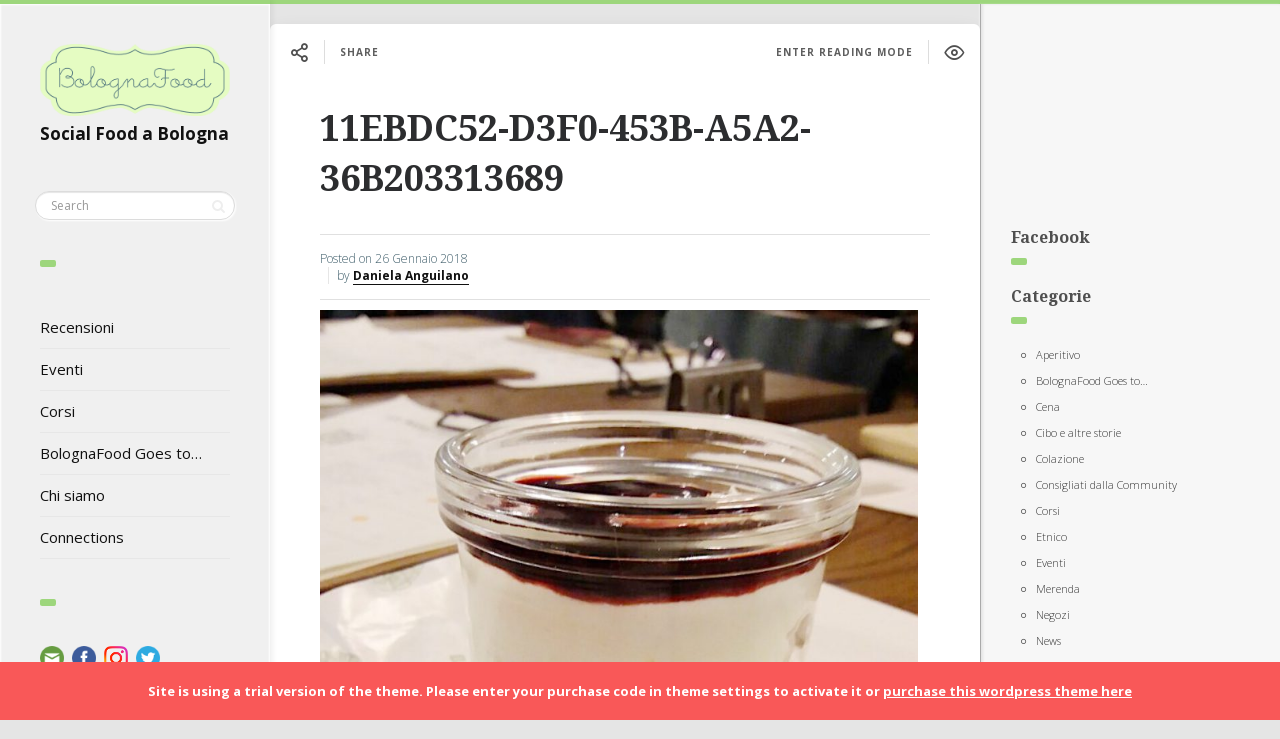

--- FILE ---
content_type: text/html; charset=UTF-8
request_url: https://bolognafood.it/bologna-doppio-malto/11ebdc52-d3f0-453b-a5a2-36b203313689/
body_size: 12126
content:
<!DOCTYPE html>
<!--[if IE 7]>
<html class="ie ie7" lang="it-IT" id="html" prefix="og: http://ogp.me/ns#">
<![endif]-->
<!--[if IE 8]>
<html class="ie ie8" lang="it-IT" id="html" prefix="og: http://ogp.me/ns#">
<![endif]-->
<!--[if !(IE 7) | !(IE 8) ]><!-->
<html lang="it-IT" id="html" prefix="og: http://ogp.me/ns#">
<!--<![endif]-->
<head>
  <meta charset="UTF-8">
  <meta name="viewport" content="width=device-width,initial-scale=1">
  <meta http-equiv="X-UA-Compatible" content="IE=edge">
  <title>BolognaFood | 11EBDC52-D3F0-453B-A5A2-36B203313689 - BolognaFood</title>
  <link rel="profile" href="https://gmpg.org/xfn/11">
  <link rel="pingback" href="https://bolognafood.it/xmlrpc.php">
    
<!-- This site is optimized with the Yoast SEO plugin v9.2.1 - https://yoast.com/wordpress/plugins/seo/ -->
<link rel="canonical" href="https://bolognafood.it/bologna-doppio-malto/11ebdc52-d3f0-453b-a5a2-36b203313689/" />
<meta property="og:locale" content="it_IT" />
<meta property="og:type" content="article" />
<meta property="og:title" content="11EBDC52-D3F0-453B-A5A2-36B203313689 - BolognaFood" />
<meta property="og:url" content="https://bolognafood.it/bologna-doppio-malto/11ebdc52-d3f0-453b-a5a2-36b203313689/" />
<meta property="og:site_name" content="BolognaFood" />
<meta property="article:publisher" content="http://www.facebook.com/bolognafood" />
<meta property="og:image" content="https://bolognafood.it/wp-content/uploads/2018/01/11EBDC52-D3F0-453B-A5A2-36B203313689.jpg" />
<meta property="og:image:secure_url" content="https://bolognafood.it/wp-content/uploads/2018/01/11EBDC52-D3F0-453B-A5A2-36B203313689.jpg" />
<meta property="og:image:width" content="893" />
<meta property="og:image:height" content="1210" />
<meta name="twitter:card" content="summary" />
<meta name="twitter:title" content="11EBDC52-D3F0-453B-A5A2-36B203313689 - BolognaFood" />
<meta name="twitter:site" content="@bolognafood" />
<meta name="twitter:image" content="https://bolognafood.it/wp-content/uploads/2018/01/11EBDC52-D3F0-453B-A5A2-36B203313689.jpg" />
<meta name="twitter:creator" content="@LaAngui87" />
<!-- / Yoast SEO plugin. -->

<link rel='dns-prefetch' href='//cdnjs.cloudflare.com' />
<link rel='dns-prefetch' href='//platform-api.sharethis.com' />
<link rel='dns-prefetch' href='//fonts.googleapis.com' />
<link rel='dns-prefetch' href='//s.w.org' />
<link rel="alternate" type="application/rss+xml" title="BolognaFood &raquo; Feed" href="https://bolognafood.it/feed/" />
<link rel="alternate" type="application/rss+xml" title="BolognaFood &raquo; Feed dei commenti" href="https://bolognafood.it/comments/feed/" />
<link rel="alternate" type="application/rss+xml" title="BolognaFood &raquo; 11EBDC52-D3F0-453B-A5A2-36B203313689 Feed dei commenti" href="https://bolognafood.it/bologna-doppio-malto/11ebdc52-d3f0-453b-a5a2-36b203313689/feed/" />
		<script type="text/javascript">
			window._wpemojiSettings = {"baseUrl":"https:\/\/s.w.org\/images\/core\/emoji\/11\/72x72\/","ext":".png","svgUrl":"https:\/\/s.w.org\/images\/core\/emoji\/11\/svg\/","svgExt":".svg","source":{"concatemoji":"https:\/\/bolognafood.it\/wp-includes\/js\/wp-emoji-release.min.js"}};
			!function(e,a,t){var n,r,o,i=a.createElement("canvas"),p=i.getContext&&i.getContext("2d");function s(e,t){var a=String.fromCharCode;p.clearRect(0,0,i.width,i.height),p.fillText(a.apply(this,e),0,0);e=i.toDataURL();return p.clearRect(0,0,i.width,i.height),p.fillText(a.apply(this,t),0,0),e===i.toDataURL()}function c(e){var t=a.createElement("script");t.src=e,t.defer=t.type="text/javascript",a.getElementsByTagName("head")[0].appendChild(t)}for(o=Array("flag","emoji"),t.supports={everything:!0,everythingExceptFlag:!0},r=0;r<o.length;r++)t.supports[o[r]]=function(e){if(!p||!p.fillText)return!1;switch(p.textBaseline="top",p.font="600 32px Arial",e){case"flag":return s([55356,56826,55356,56819],[55356,56826,8203,55356,56819])?!1:!s([55356,57332,56128,56423,56128,56418,56128,56421,56128,56430,56128,56423,56128,56447],[55356,57332,8203,56128,56423,8203,56128,56418,8203,56128,56421,8203,56128,56430,8203,56128,56423,8203,56128,56447]);case"emoji":return!s([55358,56760,9792,65039],[55358,56760,8203,9792,65039])}return!1}(o[r]),t.supports.everything=t.supports.everything&&t.supports[o[r]],"flag"!==o[r]&&(t.supports.everythingExceptFlag=t.supports.everythingExceptFlag&&t.supports[o[r]]);t.supports.everythingExceptFlag=t.supports.everythingExceptFlag&&!t.supports.flag,t.DOMReady=!1,t.readyCallback=function(){t.DOMReady=!0},t.supports.everything||(n=function(){t.readyCallback()},a.addEventListener?(a.addEventListener("DOMContentLoaded",n,!1),e.addEventListener("load",n,!1)):(e.attachEvent("onload",n),a.attachEvent("onreadystatechange",function(){"complete"===a.readyState&&t.readyCallback()})),(n=t.source||{}).concatemoji?c(n.concatemoji):n.wpemoji&&n.twemoji&&(c(n.twemoji),c(n.wpemoji)))}(window,document,window._wpemojiSettings);
		</script>
		<style type="text/css">
img.wp-smiley,
img.emoji {
	display: inline !important;
	border: none !important;
	box-shadow: none !important;
	height: 1em !important;
	width: 1em !important;
	margin: 0 .07em !important;
	vertical-align: -0.1em !important;
	background: none !important;
	padding: 0 !important;
}
</style>
<link rel='stylesheet' id='sb_instagram_styles-css'  href='https://bolognafood.it/wp-content/plugins/instagram-feed/css/sbi-styles.min.css' type='text/css' media='all' />
<link rel='stylesheet' id='arve-main-css'  href='https://bolognafood.it/wp-content/plugins/advanced-responsive-video-embedder/build/main.css' type='text/css' media='all' />
<link rel='stylesheet' id='cntctfrm_form_style-css'  href='https://bolognafood.it/wp-content/plugins/contact-form-plugin/css/form_style.css' type='text/css' media='all' />
<link rel='stylesheet' id='fcbkbttn_icon-css'  href='https://bolognafood.it/wp-content/plugins/facebook-button-plugin/css/icon.css' type='text/css' media='all' />
<link rel='stylesheet' id='fcbkbttn_stylesheet-css'  href='https://bolognafood.it/wp-content/plugins/facebook-button-plugin/css/style.css' type='text/css' media='all' />
<link rel='stylesheet' id='jsj-gallery-slideshow-classic-css'  href='https://bolognafood.it/wp-content/plugins/jsj-gallery-slideshow/themes/default/css/main.css' type='text/css' media='all' />
<link rel='stylesheet' id='qtsndtps_stylesheet-css'  href='https://bolognafood.it/wp-content/plugins/quotes-and-tips/css/style.css' type='text/css' media='all' />
<link rel='stylesheet' id='userpro_google_font-css'  href='https://fonts.googleapis.com/css?family=Roboto%3A400%2C400italic%2C700%2C700italic%2C300italic%2C300' type='text/css' media='all' />
<link rel='stylesheet' id='userpro_skin_min-css'  href='https://bolognafood.it/wp-content/plugins/userpro/skins/elegant/style.css' type='text/css' media='all' />
<link rel='stylesheet' id='up_fontawesome-css'  href='https://bolognafood.it/wp-content/plugins/userpro/css/up-fontawesome.css' type='text/css' media='all' />
<link rel='stylesheet' id='up_timeline_css-css'  href='https://bolognafood.it/wp-content/plugins/userpro/addons/timeline/assets/css/timeline.css' type='text/css' media='all' />
<link rel='stylesheet' id='ppress-frontend-css'  href='https://bolognafood.it/wp-content/plugins/wp-user-avatar/assets/css/frontend.min.css' type='text/css' media='all' />
<link rel='stylesheet' id='ppress-flatpickr-css'  href='https://bolognafood.it/wp-content/plugins/wp-user-avatar/assets/flatpickr/flatpickr.min.css' type='text/css' media='all' />
<link rel='stylesheet' id='ppress-select2-css'  href='https://bolognafood.it/wp-content/plugins/wp-user-avatar/assets/select2/select2.min.css' type='text/css' media='all' />
<link rel='stylesheet' id='wp-pagenavi-css'  href='https://bolognafood.it/wp-content/plugins/wp-pagenavi/pagenavi-css.css' type='text/css' media='all' />
<link rel='stylesheet' id='pluto-google-font-css'  href='https://fonts.googleapis.com/css?family=Droid+Serif:400,700|Open+Sans:300,400,700' type='text/css' media='all' />
<link rel='stylesheet' id='pluto-magnific-popup-css'  href='https://bolognafood.it/wp-content/themes/pluto-by-osetin/assets/css/magnific-popup.css' type='text/css' media='all' />
<link rel='stylesheet' id='pluto-editor-style-css'  href='https://bolognafood.it/wp-content/themes/pluto-by-osetin/editor-style.css' type='text/css' media='all' />
<link rel='stylesheet' id='pluto-main-less-grey_clouds-css'  href='https://bolognafood.it/wp-content/uploads/wp-less-cache/pluto-main-less-grey_clouds.css?ver=1517940114' type='text/css' media='all' />
<link rel='stylesheet' id='pluto-style-css'  href='https://bolognafood.it/wp-content/themes/pluto-by-osetin/style.css' type='text/css' media='all' />
<link rel='stylesheet' id='footer-credits-css'  href='https://bolognafood.it/wp-content/plugins/footer-putter/styles/footer-credits.css' type='text/css' media='all' />
<link rel='stylesheet' id='userpro_msg-css'  href='https://bolognafood.it/wp-content/plugins/userpro-messaging/css/userpro-msg.css' type='text/css' media='all' />
<link rel='stylesheet' id='userpro_mcsroll-css'  href='https://bolognafood.it/wp-content/plugins/userpro-messaging/css/jquery.mCustomScrollbar.css' type='text/css' media='all' />
<script>
if (document.location.protocol != "https:") {
    document.location = document.URL.replace(/^http:/i, "https:");
}
</script>
      <script>
      if (document.location.protocol != "https:") {
          document.location = document.URL.replace(/^http:/i, "https:");
      }
      </script>
      <script type='text/javascript' src='https://bolognafood.it/wp-includes/js/jquery/jquery.js'></script>
<script type='text/javascript' src='https://bolognafood.it/wp-includes/js/jquery/jquery-migrate.min.js'></script>
<script type='text/javascript' src='https://bolognafood.it/wp-content/plugins/facebook-button-plugin/js/script.js'></script>
<script type='text/javascript'>
/* <![CDATA[ */
var IwNRCargs = {"rightclick":"Y","draganddrop":"Y"};
/* ]]> */
</script>
<script type='text/javascript' src='https://bolognafood.it/wp-content/plugins/image-watermark/js/no-right-click.js'></script>
<script type='text/javascript' src='//cdnjs.cloudflare.com/ajax/libs/modernizr/2.8.2/modernizr.min.js'></script>
<script type='text/javascript'>
/* <![CDATA[ */
var _zxcvbnSettings = {"src":"https:\/\/bolognafood.it\/wp-includes\/js\/zxcvbn.min.js"};
/* ]]> */
</script>
<script type='text/javascript' src='https://bolognafood.it/wp-includes/js/zxcvbn-async.min.js'></script>
<script type='text/javascript' src='https://bolognafood.it/wp-content/plugins/wp-user-avatar/assets/flatpickr/flatpickr.min.js'></script>
<script type='text/javascript' src='https://bolognafood.it/wp-content/plugins/wp-user-avatar/assets/select2/select2.min.js'></script>
<script type='text/javascript' src='//platform-api.sharethis.com/js/sharethis.js#product=ga&#038;property=60c8a4a97b233200122bc4bb'></script>
<script type='text/javascript'>
/* <![CDATA[ */
var obj = {"value":"1"};
/* ]]> */
</script>
<script type='text/javascript' src='https://bolognafood.it/wp-content/plugins/userpro-messaging/scripts/userpro-msg.js'></script>
<script type='text/javascript' src='https://bolognafood.it/wp-content/plugins/userpro-messaging/scripts/jquery.textareaAutoResize.js'></script>
<script type='text/javascript' src='https://bolognafood.it/wp-content/plugins/userpro-messaging/scripts/jquery.mousewheel.min.js'></script>
<script type='text/javascript' src='https://bolognafood.it/wp-content/plugins/userpro-messaging/scripts/jquery.mCustomScrollbar.min.js'></script>
<script type='text/javascript' src='https://bolognafood.it/wp-content/plugins/userpro/addons/social/scripts/userpro-social.min.js'></script>
<link rel='https://api.w.org/' href='https://bolognafood.it/wp-json/' />
<link rel="EditURI" type="application/rsd+xml" title="RSD" href="https://bolognafood.it/xmlrpc.php?rsd" />
<link rel="wlwmanifest" type="application/wlwmanifest+xml" href="https://bolognafood.it/wp-includes/wlwmanifest.xml" /> 
<meta name="generator" content="WordPress 4.9.28" />
<link rel='shortlink' href='https://bolognafood.it/?p=4599' />
<link rel="alternate" type="application/json+oembed" href="https://bolognafood.it/wp-json/oembed/1.0/embed?url=https%3A%2F%2Fbolognafood.it%2Fbologna-doppio-malto%2F11ebdc52-d3f0-453b-a5a2-36b203313689%2F" />
<link rel="alternate" type="text/xml+oembed" href="https://bolognafood.it/wp-json/oembed/1.0/embed?url=https%3A%2F%2Fbolognafood.it%2Fbologna-doppio-malto%2F11ebdc52-d3f0-453b-a5a2-36b203313689%2F&#038;format=xml" />

		<style type="text/css">
			/* Style for tips|quote block */
			                .quotes_box_and_tips {
                    background-color: #2484C6 !important;
                    background-repeat: no-repeat;
                    color: #FFFFFF !important;
                                        background-position: left bottom;

                }
            
			.quotes_box_and_tips h3,
			.quotes_box_and_tips .signature,
			.quotes_box_and_tips .signature span i {
				color: #FFFFFF !important;
			}
		</style>
				<script type="text/javascript">
		var translated_text_for_alert = 'This message will be sent immediately to ALL registered users. Are you sure you want to send this ?';
		</script>
				<script type="text/javascript">
		var userpro_ajax_url = 'https://bolognafood.it/wp-admin/admin-ajax.php';
		var dateformat ='dd-mm-yy';
		</script>
			<script type="text/javascript">
		var userpro_upload_url = 'https://bolognafood.it/wp-content/plugins/userpro/lib/fileupload/fileupload.php';
		</script>
	<meta property="og:url"           content="https://bolognafood.it/bologna-doppio-malto/11ebdc52-d3f0-453b-a5a2-36b203313689/" /><meta property="og:type"          content="website" /><meta property="og:title"         content="11EBDC52-D3F0-453B-A5A2-36B203313689" /><meta property="og:description"   content="Social food a Bologna: consigli su locali, reportages, eventi" /><meta property="og:image"         content="https://bolognafood.it/wp-content/uploads/2018/01/11EBDC52-D3F0-453B-A5A2-36B203313689.jpg" /><script type="text/javascript">var ajaxurl = "https://bolognafood.it/wp-admin/admin-ajax.php"</script><meta name="generator" content="Powered by WPBakery Page Builder - drag and drop page builder for WordPress."/>
<!--[if lte IE 9]><link rel="stylesheet" type="text/css" href="https://bolognafood.it/wp-content/plugins/js_composer/assets/css/vc_lte_ie9.min.css" media="screen"><![endif]--><script>
(function() {
	(function (i, s, o, g, r, a, m) {
		i['GoogleAnalyticsObject'] = r;
		i[r] = i[r] || function () {
				(i[r].q = i[r].q || []).push(arguments)
			}, i[r].l = 1 * new Date();
		a = s.createElement(o),
			m = s.getElementsByTagName(o)[0];
		a.async = 1;
		a.src = g;
		m.parentNode.insertBefore(a, m)
	})(window, document, 'script', 'https://google-analytics.com/analytics.js', 'ga');

	ga('create', 'UA-48465334-1', 'auto');
			ga('send', 'pageview');
	})();
</script>
<noscript><style type="text/css"> .wpb_animate_when_almost_visible { opacity: 1; }</style></noscript>  <!--[if lt IE 9]>
  <script src="https://bolognafood.it/wp-content/themes/pluto-by-osetin/js/html5shiv.min.js"></script>
  <script type="text/javascript" src="https://bolognafood.it/wp-content/themes/pluto-by-osetin/js/respond.min.js"></script>
  <![endif]-->
</head>

<body data-rsssl=1 class="attachment attachment-template-default single single-attachment postid-4599 attachmentid-4599 attachment-jpeg menu-position-left sidebar-position-right not-wrapped-widgets no-ads-on-smartphones no-ads-on-tablets with-infinite-scroll page-fixed-width wpb-js-composer js-comp-ver-5.4.5 vc_responsive">
    <div class="all-wrapper with-loading">
    <div class="menu-block ">
    
      <div class="menu-left-i">
      <div class="logo">
        <a href="https://bolognafood.it/">
                      <img src="https://bolognafood.it/wp-content/uploads/2015/01/logo_bf2.png" alt="">
                                <span>Social Food a Bologna</span>
                  </a>
      </div>
      <form method="get" class="search-form" action="https://bolognafood.it/" autocomplete="off">
  <div class="search-field-w">
    <input type="search" autocomplete="off" class="search-field" placeholder="Search" value="" name="s" title="Search for:" />
    <input type="submit" class="search-submit" value="Search" />
  </div>
</form>
      <div class="divider"></div>
      <div class="menu-activated-on-click">
        <div class="os_menu"><ul id="menu-vuoto" class="menu"><li id="menu-item-3134" class="menu-item menu-item-type-taxonomy menu-item-object-category menu-item-3134"><a href="https://bolognafood.it/category/recensioni/">Recensioni</a></li>
<li id="menu-item-3133" class="menu-item menu-item-type-taxonomy menu-item-object-category menu-item-3133"><a href="https://bolognafood.it/category/eventi/">Eventi</a></li>
<li id="menu-item-3132" class="menu-item menu-item-type-taxonomy menu-item-object-category menu-item-3132"><a href="https://bolognafood.it/category/corsi/">Corsi</a></li>
<li id="menu-item-3131" class="menu-item menu-item-type-taxonomy menu-item-object-category menu-item-3131"><a href="https://bolognafood.it/category/bolognafood-goes-to/">BolognaFood Goes to&#8230;</a></li>
<li id="menu-item-3135" class="menu-item menu-item-type-post_type menu-item-object-page menu-item-3135"><a href="https://bolognafood.it/chi-siamo/">Chi siamo</a></li>
<li id="menu-item-4634" class="menu-item menu-item-type-post_type menu-item-object-page menu-item-4634"><a href="https://bolognafood.it/connections/">Connections</a></li>
</ul></div>      </div>


      


      <div class="divider"></div>
      

      <div class="zilla-social size-16px"><a href="mailto:info@bolognafood.it" class="Mail" target="_blank"><img src="https://bolognafood.it/wp-content/plugins/zilla-social/images/16px/Mail.png" alt="Mail" /></a> <a href="http://www.facebook.com/bolognafood" class="Facebook" target="_blank"><img src="https://bolognafood.it/wp-content/plugins/zilla-social/images/16px/Facebook.png" alt="Facebook" /></a> <a href="http://www.instagram.com/bolognafood" class="Instagram" target="_blank"><img src="https://bolognafood.it/wp-content/plugins/zilla-social/images/16px/Instagram.png" alt="Instagram" /></a> <a href="http://www.twitter.com/bolognafood" class="Twitter" target="_blank"><img src="https://bolognafood.it/wp-content/plugins/zilla-social/images/16px/Twitter.png" alt="Twitter" /></a> </div>

      


      

      </div>

      </div>
  <div class="menu-toggler-w">
    <a href="#" class="menu-toggler">
      <i class="os-new-icon os-new-icon-menu"></i>
      <span class="menu-toggler-label">Menu</span>
    </a>
    <a href="https://bolognafood.it/" class="logo">
              <img src="https://bolognafood.it/wp-content/uploads/2015/01/logo_bf2.png" alt="">
                    <span>Social Food a Bologna</span>
          </a>
    <a href="#" class="search-trigger">
      <i class="os-new-icon os-new-icon-search"></i>
    </a>
    
    <a href="#" class="sidebar-toggler">
      <i class="os-new-icon os-new-icon-grid"></i>
    </a>
  </div>
  <div class="mobile-menu-w">
    <div class="mobile-menu menu-activated-on-click"><ul id="menu-vuoto-1" class="menu"><li class="menu-item menu-item-type-taxonomy menu-item-object-category menu-item-3134"><a href="https://bolognafood.it/category/recensioni/">Recensioni</a></li>
<li class="menu-item menu-item-type-taxonomy menu-item-object-category menu-item-3133"><a href="https://bolognafood.it/category/eventi/">Eventi</a></li>
<li class="menu-item menu-item-type-taxonomy menu-item-object-category menu-item-3132"><a href="https://bolognafood.it/category/corsi/">Corsi</a></li>
<li class="menu-item menu-item-type-taxonomy menu-item-object-category menu-item-3131"><a href="https://bolognafood.it/category/bolognafood-goes-to/">BolognaFood Goes to&#8230;</a></li>
<li class="menu-item menu-item-type-post_type menu-item-object-page menu-item-3135"><a href="https://bolognafood.it/chi-siamo/">Chi siamo</a></li>
<li class="menu-item menu-item-type-post_type menu-item-object-page menu-item-4634"><a href="https://bolognafood.it/connections/">Connections</a></li>
</ul></div>  </div>
      <div class="sidebar-main-toggler">
      <i class="os-new-icon os-new-icon-grid"></i>
    </div>
  <div class="main-content-w">
  <div class="main-content-m">
        <div class="main-content-i">
              <article id="post-4599" class="post-4599 attachment type-attachment status-inherit hentry">
          <article id="post-4599" class="pluto-page-box post-4599 attachment type-attachment status-inherit hentry">
  <div class="post-body">
    <div class="single-post-top-features">
          <div class="single-post-top-share">
      <i class="os-new-icon os-new-icon-share-2 share-activator-icon share-activator"></i>
      <span class="share-activator-label share-activator caption">Share</span>
      <div class="os_social-head-w"><div class="os_social"><a class="os_social_twitter_share" href="http://twitter.com/share?url=https://bolognafood.it/bologna-doppio-malto/11ebdc52-d3f0-453b-a5a2-36b203313689/&amp;text=11EBDC52-D3F0-453B-A5A2-36B203313689" target="_blank"><img src="https://bolognafood.it/wp-content/themes/pluto-by-osetin/assets/images/socialicons/twitter.png" title="Twitter" class="os_social" alt="Tweet about this on Twitter"></a><a class="os_social_pinterest_share" data-pin-custom="true" target="_blank" href="//www.pinterest.com/pin/create/button/?url=https://bolognafood.it/bologna-doppio-malto/11ebdc52-d3f0-453b-a5a2-36b203313689/&amp;media=&amp;description=11EBDC52-D3F0-453B-A5A2-36B203313689"><img src="https://bolognafood.it/wp-content/themes/pluto-by-osetin/assets/images/socialicons/pinterest.png" title="Pinterest" class="os_social" alt="Pin on Pinterest"></a><a class="os_social_linkedin_share" href="http://www.linkedin.com/shareArticle?mini=true&amp;url=https://bolognafood.it/bologna-doppio-malto/11ebdc52-d3f0-453b-a5a2-36b203313689/" target="_blank"><img src="https://bolognafood.it/wp-content/themes/pluto-by-osetin/assets/images/socialicons/linkedin.png" title="Linkedin" class="os_social" alt="Share on LinkedIn"></a><a class="os_social_google_share" href="https://plus.google.com/share?url=https://bolognafood.it/bologna-doppio-malto/11ebdc52-d3f0-453b-a5a2-36b203313689/" target="_blank"><img src="https://bolognafood.it/wp-content/themes/pluto-by-osetin/assets/images/socialicons/google.png" title="Google+" class="os_social" alt="Share on Google+"></a><a class="os_social_email_share" href="mailto:?Subject=11EBDC52-D3F0-453B-A5A2-36B203313689&amp;Body=%20https://bolognafood.it/bologna-doppio-malto/11ebdc52-d3f0-453b-a5a2-36b203313689/"><img src="https://bolognafood.it/wp-content/themes/pluto-by-osetin/assets/images/socialicons/email.png" title="Email" class="os_social" alt="Email this to someone"></a><a class="os_social_facebook_share" href="http://www.facebook.com/sharer.php?u=https://bolognafood.it/bologna-doppio-malto/11ebdc52-d3f0-453b-a5a2-36b203313689/" target="_blank"><img src="https://bolognafood.it/wp-content/themes/pluto-by-osetin/assets/images/socialicons/facebook.png" title="Facebook" class="os_social" alt="Share on Facebook"></a><a class="os_social_vk_share" href="http://vkontakte.ru/share.php?url=https://bolognafood.it/bologna-doppio-malto/11ebdc52-d3f0-453b-a5a2-36b203313689/" target="_blank"><img src="https://bolognafood.it/wp-content/themes/pluto-by-osetin/assets/images/socialicons/vkontakte.png" title="Vkontakte" class="os_social" alt="Share on Vkontakte"></a><a class="os_social_ok_share" href="http://www.odnoklassniki.ru/dk?st.cmd=addShare&st._surl=https://bolognafood.it/bologna-doppio-malto/11ebdc52-d3f0-453b-a5a2-36b203313689/" target="_blank"><img src="https://bolognafood.it/wp-content/themes/pluto-by-osetin/assets/images/socialicons/ok.png" title="Odnoklassniki" class="os_social" alt="Share on Odnoklassniki"></a></div></div>
    </div>
                        <a href="#" class="single-post-top-qr">
          <i class="fa os-icon-qrcode"></i>
          <span class="caption">Read on Mobile</span>
        </a>
        <a href="#" class="single-post-top-reading-mode hidden-xs" data-message-on="Enter Reading Mode" data-message-off="Exit Reading Mode">
          <i class="os-new-icon os-new-icon-eye"></i>
          <span>Enter Reading Mode</span>
        </a>
                  </div>
    <h1 class="post-title entry-title"><a href="https://bolognafood.it/bologna-doppio-malto/11ebdc52-d3f0-453b-a5a2-36b203313689/">11EBDC52-D3F0-453B-A5A2-36B203313689</a></h1>
        <div class="post-meta-top entry-meta">
      <div class="row">


        
          <div class="col-md-6">
            <div class="post-date">Posted on <time class="entry-date updated" datetime="2018-01-26T12:51:51+08:00">26 Gennaio 2018</time></div>
            <div class="post-author">by <strong class="author vcard"><a href="https://bolognafood.it/author/daniela-anguilano/" class="url fn n" rel="author">Daniela Anguilano</a></strong></div>
          </div>
          <div class="col-md-6">
                                  </div>

        

      </div>
    </div>

                                <div class="post-content entry-content">
              <a href="https://bolognafood.it/bologna-doppio-malto/23a76dee-d8e1-40f3-8e22-a946cf978b5b/" rel="attachment"><img width="598" height="810" src="https://bolognafood.it/wp-content/uploads/2018/01/11EBDC52-D3F0-453B-A5A2-36B203313689.jpg" class="attachment-810x810 size-810x810" alt="" srcset="https://bolognafood.it/wp-content/uploads/2018/01/11EBDC52-D3F0-453B-A5A2-36B203313689.jpg 893w, https://bolognafood.it/wp-content/uploads/2018/01/11EBDC52-D3F0-453B-A5A2-36B203313689-221x300.jpg 221w, https://bolognafood.it/wp-content/uploads/2018/01/11EBDC52-D3F0-453B-A5A2-36B203313689-768x1041.jpg 768w, https://bolognafood.it/wp-content/uploads/2018/01/11EBDC52-D3F0-453B-A5A2-36B203313689-756x1024.jpg 756w, https://bolognafood.it/wp-content/uploads/2018/01/11EBDC52-D3F0-453B-A5A2-36B203313689-300x406.jpg 300w, https://bolognafood.it/wp-content/uploads/2018/01/11EBDC52-D3F0-453B-A5A2-36B203313689-275x372.jpg 275w, https://bolognafood.it/wp-content/uploads/2018/01/11EBDC52-D3F0-453B-A5A2-36B203313689-425x576.jpg 425w, https://bolognafood.it/wp-content/uploads/2018/01/11EBDC52-D3F0-453B-A5A2-36B203313689-400x542.jpg 400w" sizes="(max-width: 598px) 100vw, 598px" /></a>      
                    
          </div>
  </div>
  <div class="post-meta entry-meta">
    <div class="meta-like">
      <div class="fb-like" data-href="" data-layout="button_count" data-action="like" data-show-faces="false" data-share="false"></div>    </div>
    <div class="os_social-foot-w hidden-xs"><div class="os_social"><a class="os_social_twitter_share" href="http://twitter.com/share?url=https://bolognafood.it/bologna-doppio-malto/11ebdc52-d3f0-453b-a5a2-36b203313689/&amp;text=11EBDC52-D3F0-453B-A5A2-36B203313689" target="_blank"><img src="https://bolognafood.it/wp-content/themes/pluto-by-osetin/assets/images/socialicons/twitter.png" title="Twitter" class="os_social" alt="Tweet about this on Twitter"></a><a class="os_social_pinterest_share" data-pin-custom="true" target="_blank" href="//www.pinterest.com/pin/create/button/?url=https://bolognafood.it/bologna-doppio-malto/11ebdc52-d3f0-453b-a5a2-36b203313689/&amp;media=&amp;description=11EBDC52-D3F0-453B-A5A2-36B203313689"><img src="https://bolognafood.it/wp-content/themes/pluto-by-osetin/assets/images/socialicons/pinterest.png" title="Pinterest" class="os_social" alt="Pin on Pinterest"></a><a class="os_social_linkedin_share" href="http://www.linkedin.com/shareArticle?mini=true&amp;url=https://bolognafood.it/bologna-doppio-malto/11ebdc52-d3f0-453b-a5a2-36b203313689/" target="_blank"><img src="https://bolognafood.it/wp-content/themes/pluto-by-osetin/assets/images/socialicons/linkedin.png" title="Linkedin" class="os_social" alt="Share on LinkedIn"></a><a class="os_social_google_share" href="https://plus.google.com/share?url=https://bolognafood.it/bologna-doppio-malto/11ebdc52-d3f0-453b-a5a2-36b203313689/" target="_blank"><img src="https://bolognafood.it/wp-content/themes/pluto-by-osetin/assets/images/socialicons/google.png" title="Google+" class="os_social" alt="Share on Google+"></a><a class="os_social_email_share" href="mailto:?Subject=11EBDC52-D3F0-453B-A5A2-36B203313689&amp;Body=%20https://bolognafood.it/bologna-doppio-malto/11ebdc52-d3f0-453b-a5a2-36b203313689/"><img src="https://bolognafood.it/wp-content/themes/pluto-by-osetin/assets/images/socialicons/email.png" title="Email" class="os_social" alt="Email this to someone"></a><a class="os_social_facebook_share" href="http://www.facebook.com/sharer.php?u=https://bolognafood.it/bologna-doppio-malto/11ebdc52-d3f0-453b-a5a2-36b203313689/" target="_blank"><img src="https://bolognafood.it/wp-content/themes/pluto-by-osetin/assets/images/socialicons/facebook.png" title="Facebook" class="os_social" alt="Share on Facebook"></a><a class="os_social_vk_share" href="http://vkontakte.ru/share.php?url=https://bolognafood.it/bologna-doppio-malto/11ebdc52-d3f0-453b-a5a2-36b203313689/" target="_blank"><img src="https://bolognafood.it/wp-content/themes/pluto-by-osetin/assets/images/socialicons/vkontakte.png" title="Vkontakte" class="os_social" alt="Share on Vkontakte"></a><a class="os_social_ok_share" href="http://www.odnoklassniki.ru/dk?st.cmd=addShare&st._surl=https://bolognafood.it/bologna-doppio-malto/11ebdc52-d3f0-453b-a5a2-36b203313689/" target="_blank"><img src="https://bolognafood.it/wp-content/themes/pluto-by-osetin/assets/images/socialicons/ok.png" title="Odnoklassniki" class="os_social" alt="Share on Odnoklassniki"></a></div></div>
  </div>

  <div class="modal fade" id="qrcode-modal">
    <div class="modal-dialog">
      <div class="modal-content">
        <div class="modal-header text-center">
          <h4 class="modal-title">SCAN THIS QR CODE WITH YOUR PHONE</h4>
        </div>
        <div class="modal-body">
          <div class="text-center">
            <div id="qrcode"></div>
          </div>
        </div>
        <div class="modal-footer">
          <div class="text-center">
            <button type="button" class="btn btn-default" data-dismiss="modal" aria-hidden="true">Close</button>
          </div>
        </div>
      </div>
    </div>
  </div>
</article>        </article>
          </div>
        <div class="primary-sidebar-wrapper">
      <div id="primary-sidebar" class="primary-sidebar widget-area" role="complementary">
        <aside id="adwidget_htmlwidget-3" class="widget-odd widget-first widget-1 widget AdWidget_HTMLWidget"><div style='text-align: center;'><!-- INSTANSIVE WIDGET --><script src="//instansive.com/widget/js/instansive.js"></script><iframe src="//instansive.com/widgets/df28454b8359fc98e8288a6a595f2346bbbdd22d.html" id="instansive_df28454b83" name="instansive_df28454b83"  scrolling="no" allowtransparency="true" class="instansive-widget" style="width: 100%; border: 0; overflow: hidden;"></iframe></div></aside><aside id="text-9" class="widget-even widget-2 widget widget_text"><h1 class="widget-title">Facebook</h1>			<div class="textwidget"></div>
		</aside><aside id="categories-8" class="widget-odd widget-3 widget widget_categories"><h1 class="widget-title">Categorie</h1>		<ul>
	<li class="cat-item cat-item-15"><a href="https://bolognafood.it/category/recensioni/aperitivo/" >Aperitivo</a>
</li>
	<li class="cat-item cat-item-12"><a href="https://bolognafood.it/category/bolognafood-goes-to/" >BolognaFood Goes to&#8230;</a>
</li>
	<li class="cat-item cat-item-34"><a href="https://bolognafood.it/category/recensioni/cena/" >Cena</a>
</li>
	<li class="cat-item cat-item-265"><a href="https://bolognafood.it/category/cibo-e-altre-storie/" >Cibo e altre storie</a>
</li>
	<li class="cat-item cat-item-17"><a href="https://bolognafood.it/category/recensioni/colazione/" >Colazione</a>
</li>
	<li class="cat-item cat-item-270"><a href="https://bolognafood.it/category/consigliati-dalla-community/" >Consigliati dalla Community</a>
</li>
	<li class="cat-item cat-item-97"><a href="https://bolognafood.it/category/corsi/" >Corsi</a>
</li>
	<li class="cat-item cat-item-14"><a href="https://bolognafood.it/category/recensioni/etnico/" >Etnico</a>
</li>
	<li class="cat-item cat-item-11"><a href="https://bolognafood.it/category/eventi/" >Eventi</a>
</li>
	<li class="cat-item cat-item-24"><a href="https://bolognafood.it/category/recensioni/merenda/" >Merenda</a>
</li>
	<li class="cat-item cat-item-86"><a href="https://bolognafood.it/category/recensioni/negozi/" >Negozi</a>
</li>
	<li class="cat-item cat-item-1"><a href="https://bolognafood.it/category/news/" >News</a>
</li>
	<li class="cat-item cat-item-23"><a href="https://bolognafood.it/category/recensioni/pausa-pranzo/" >Pausa pranzo</a>
</li>
	<li class="cat-item cat-item-2"><a href="https://bolognafood.it/category/presentazioni/" >presentazioni</a>
</li>
	<li class="cat-item cat-item-9"><a href="https://bolognafood.it/category/recensioni/" >Recensioni</a>
</li>
	<li class="cat-item cat-item-426"><a href="https://bolognafood.it/category/social-media/" >Social Media</a>
</li>
	<li class="cat-item cat-item-39"><a href="https://bolognafood.it/category/recensioni/street-food/" >Street food</a>
</li>
		</ul>
</aside><aside id="tag_cloud-12" class="widget-even widget-4 widget widget_tag_cloud"><h1 class="widget-title">Tag</h1><div class="tagcloud"><a href="https://bolognafood.it/tag/aperitivo-2/" class="tag-cloud-link tag-link-80 tag-link-position-1" style="font-size: 11.04347826087pt;" aria-label="aperitivo (7 elementi)">aperitivo</a>
<a href="https://bolognafood.it/tag/biologico/" class="tag-cloud-link tag-link-26 tag-link-position-2" style="font-size: 12.057971014493pt;" aria-label="biologico (9 elementi)">biologico</a>
<a href="https://bolognafood.it/tag/biologico-bologna/" class="tag-cloud-link tag-link-27 tag-link-position-3" style="font-size: 9.0144927536232pt;" aria-label="biologico bologna (4 elementi)">biologico bologna</a>
<a href="https://bolognafood.it/tag/bologna/" class="tag-cloud-link tag-link-4 tag-link-position-4" style="font-size: 22pt;" aria-label="bologna (95 elementi)">bologna</a>
<a href="https://bolognafood.it/tag/bologna-city-of-food/" class="tag-cloud-link tag-link-227 tag-link-position-5" style="font-size: 12.463768115942pt;" aria-label="bologna city of food (10 elementi)">bologna city of food</a>
<a href="https://bolognafood.it/tag/bologna-estate/" class="tag-cloud-link tag-link-146 tag-link-position-6" style="font-size: 9.0144927536232pt;" aria-label="bologna estate (4 elementi)">bologna estate</a>
<a href="https://bolognafood.it/tag/bolognafood/" class="tag-cloud-link tag-link-3 tag-link-position-7" style="font-size: 22pt;" aria-label="Bolognafood (94 elementi)">Bolognafood</a>
<a href="https://bolognafood.it/tag/bologna-food/" class="tag-cloud-link tag-link-82 tag-link-position-8" style="font-size: 12.463768115942pt;" aria-label="bologna food (10 elementi)">bologna food</a>
<a href="https://bolognafood.it/tag/bolognafood-goes-to/" class="tag-cloud-link tag-link-326 tag-link-position-9" style="font-size: 9.0144927536232pt;" aria-label="bolognafood goes to (4 elementi)">bolognafood goes to</a>
<a href="https://bolognafood.it/tag/bolognafood-in-trasferta-2/" class="tag-cloud-link tag-link-153 tag-link-position-10" style="font-size: 9.8260869565217pt;" aria-label="bolognafood in trasferta (5 elementi)">bolognafood in trasferta</a>
<a href="https://bolognafood.it/tag/bolognawelcome/" class="tag-cloud-link tag-link-228 tag-link-position-11" style="font-size: 9.0144927536232pt;" aria-label="bolognawelcome (4 elementi)">bolognawelcome</a>
<a href="https://bolognafood.it/tag/cena-2/" class="tag-cloud-link tag-link-127 tag-link-position-12" style="font-size: 12.057971014493pt;" aria-label="cena (9 elementi)">cena</a>
<a href="https://bolognafood.it/tag/cena-bologna/" class="tag-cloud-link tag-link-126 tag-link-position-13" style="font-size: 8pt;" aria-label="cena bologna (3 elementi)">cena bologna</a>
<a href="https://bolognafood.it/tag/cenare-a-bologna/" class="tag-cloud-link tag-link-72 tag-link-position-14" style="font-size: 9.0144927536232pt;" aria-label="cenare a bologna (4 elementi)">cenare a bologna</a>
<a href="https://bolognafood.it/tag/cibo-bologna/" class="tag-cloud-link tag-link-7 tag-link-position-15" style="font-size: 8pt;" aria-label="cibo bologna (3 elementi)">cibo bologna</a>
<a href="https://bolognafood.it/tag/cibo-bolognese/" class="tag-cloud-link tag-link-71 tag-link-position-16" style="font-size: 8pt;" aria-label="cibo bolognese (3 elementi)">cibo bolognese</a>
<a href="https://bolognafood.it/tag/colazione-2/" class="tag-cloud-link tag-link-76 tag-link-position-17" style="font-size: 9.0144927536232pt;" aria-label="colazione (4 elementi)">colazione</a>
<a href="https://bolognafood.it/tag/colazione-bologna/" class="tag-cloud-link tag-link-19 tag-link-position-18" style="font-size: 10.536231884058pt;" aria-label="colazione bologna (6 elementi)">colazione bologna</a>
<a href="https://bolognafood.it/tag/colazione-da-bianca/" class="tag-cloud-link tag-link-22 tag-link-position-19" style="font-size: 8pt;" aria-label="Colazione da bianca (3 elementi)">Colazione da bianca</a>
<a href="https://bolognafood.it/tag/eataly/" class="tag-cloud-link tag-link-394 tag-link-position-20" style="font-size: 9.8260869565217pt;" aria-label="eataly (5 elementi)">eataly</a>
<a href="https://bolognafood.it/tag/emilia-romagna/" class="tag-cloud-link tag-link-170 tag-link-position-21" style="font-size: 15.101449275362pt;" aria-label="emilia-romagna (19 elementi)">emilia-romagna</a>
<a href="https://bolognafood.it/tag/eventi-bologna/" class="tag-cloud-link tag-link-47 tag-link-position-22" style="font-size: 12.869565217391pt;" aria-label="eventi bologna (11 elementi)">eventi bologna</a>
<a href="https://bolognafood.it/tag/food-photography/" class="tag-cloud-link tag-link-177 tag-link-position-23" style="font-size: 9.0144927536232pt;" aria-label="food photography (4 elementi)">food photography</a>
<a href="https://bolognafood.it/tag/gelato/" class="tag-cloud-link tag-link-29 tag-link-position-24" style="font-size: 8pt;" aria-label="Gelato (3 elementi)">Gelato</a>
<a href="https://bolognafood.it/tag/km0/" class="tag-cloud-link tag-link-36 tag-link-position-25" style="font-size: 8pt;" aria-label="km0 (3 elementi)">km0</a>
<a href="https://bolognafood.it/tag/libri/" class="tag-cloud-link tag-link-275 tag-link-position-26" style="font-size: 8pt;" aria-label="libri (3 elementi)">libri</a>
<a href="https://bolognafood.it/tag/mangiare-a-bologna/" class="tag-cloud-link tag-link-21 tag-link-position-27" style="font-size: 12.057971014493pt;" aria-label="mangiare a bologna (9 elementi)">mangiare a bologna</a>
<a href="https://bolognafood.it/tag/massimiliano-poggi/" class="tag-cloud-link tag-link-213 tag-link-position-28" style="font-size: 8pt;" aria-label="massimiliano poggi (3 elementi)">massimiliano poggi</a>
<a href="https://bolognafood.it/tag/max-poggi/" class="tag-cloud-link tag-link-133 tag-link-position-29" style="font-size: 8pt;" aria-label="Max Poggi (3 elementi)">Max Poggi</a>
<a href="https://bolognafood.it/tag/mercato-delle-erbe/" class="tag-cloud-link tag-link-94 tag-link-position-30" style="font-size: 8pt;" aria-label="mercato delle erbe (3 elementi)">mercato delle erbe</a>
<a href="https://bolognafood.it/tag/pausa-pranzo-2/" class="tag-cloud-link tag-link-38 tag-link-position-31" style="font-size: 9.8260869565217pt;" aria-label="pausa pranzo (5 elementi)">pausa pranzo</a>
<a href="https://bolognafood.it/tag/pranzo/" class="tag-cloud-link tag-link-202 tag-link-position-32" style="font-size: 8pt;" aria-label="pranzo (3 elementi)">pranzo</a>
<a href="https://bolognafood.it/tag/pranzo-bio-a-bologna/" class="tag-cloud-link tag-link-28 tag-link-position-33" style="font-size: 8pt;" aria-label="pranzo bio a bologna (3 elementi)">pranzo bio a bologna</a>
<a href="https://bolognafood.it/tag/re-sole-bistrot/" class="tag-cloud-link tag-link-220 tag-link-position-34" style="font-size: 8pt;" aria-label="re sole bistrot (3 elementi)">re sole bistrot</a>
<a href="https://bolognafood.it/tag/rimini/" class="tag-cloud-link tag-link-131 tag-link-position-35" style="font-size: 9.0144927536232pt;" aria-label="Rimini (4 elementi)">Rimini</a>
<a href="https://bolognafood.it/tag/ristorante-al-cambio/" class="tag-cloud-link tag-link-211 tag-link-position-36" style="font-size: 8pt;" aria-label="ristorante al cambio (3 elementi)">ristorante al cambio</a>
<a href="https://bolognafood.it/tag/ristorante-marconi/" class="tag-cloud-link tag-link-222 tag-link-position-37" style="font-size: 8pt;" aria-label="ristorante marconi (3 elementi)">ristorante marconi</a>
<a href="https://bolognafood.it/tag/street-food/" class="tag-cloud-link tag-link-484 tag-link-position-38" style="font-size: 8pt;" aria-label="Street food (3 elementi)">Street food</a>
<a href="https://bolognafood.it/tag/street-food-bologna/" class="tag-cloud-link tag-link-40 tag-link-position-39" style="font-size: 9.0144927536232pt;" aria-label="street food bologna (4 elementi)">street food bologna</a>
<a href="https://bolognafood.it/tag/tortellini/" class="tag-cloud-link tag-link-181 tag-link-position-40" style="font-size: 12.057971014493pt;" aria-label="tortellini (9 elementi)">tortellini</a>
<a href="https://bolognafood.it/tag/tourtlen/" class="tag-cloud-link tag-link-179 tag-link-position-41" style="font-size: 8pt;" aria-label="tourtlen (3 elementi)">tourtlen</a>
<a href="https://bolognafood.it/tag/tour-tlen/" class="tag-cloud-link tag-link-178 tag-link-position-42" style="font-size: 11.550724637681pt;" aria-label="tour tlen (8 elementi)">tour tlen</a>
<a href="https://bolognafood.it/tag/turismo-emilia-romagna/" class="tag-cloud-link tag-link-192 tag-link-position-43" style="font-size: 11.550724637681pt;" aria-label="turismo emilia romagna (8 elementi)">turismo emilia romagna</a>
<a href="https://bolognafood.it/tag/turismoer/" class="tag-cloud-link tag-link-193 tag-link-position-44" style="font-size: 9.0144927536232pt;" aria-label="turismoer (4 elementi)">turismoer</a>
<a href="https://bolognafood.it/tag/vegano/" class="tag-cloud-link tag-link-35 tag-link-position-45" style="font-size: 8pt;" aria-label="vegano (3 elementi)">vegano</a></div>
</aside><aside id="archives-7" class="widget-odd widget-5 widget widget_archive"><h1 class="widget-title">Archivi</h1>		<ul>
			<li><a href='https://bolognafood.it/2021/06/'>giugno 2021</a></li>
	<li><a href='https://bolognafood.it/2020/09/'>settembre 2020</a></li>
	<li><a href='https://bolognafood.it/2019/10/'>ottobre 2019</a></li>
	<li><a href='https://bolognafood.it/2019/05/'>maggio 2019</a></li>
	<li><a href='https://bolognafood.it/2019/04/'>aprile 2019</a></li>
	<li><a href='https://bolognafood.it/2018/12/'>dicembre 2018</a></li>
	<li><a href='https://bolognafood.it/2018/11/'>novembre 2018</a></li>
	<li><a href='https://bolognafood.it/2018/10/'>ottobre 2018</a></li>
	<li><a href='https://bolognafood.it/2018/09/'>settembre 2018</a></li>
	<li><a href='https://bolognafood.it/2018/07/'>luglio 2018</a></li>
	<li><a href='https://bolognafood.it/2018/05/'>maggio 2018</a></li>
	<li><a href='https://bolognafood.it/2018/04/'>aprile 2018</a></li>
	<li><a href='https://bolognafood.it/2018/03/'>marzo 2018</a></li>
	<li><a href='https://bolognafood.it/2018/02/'>febbraio 2018</a></li>
	<li><a href='https://bolognafood.it/2018/01/'>gennaio 2018</a></li>
	<li><a href='https://bolognafood.it/2017/12/'>dicembre 2017</a></li>
	<li><a href='https://bolognafood.it/2017/11/'>novembre 2017</a></li>
	<li><a href='https://bolognafood.it/2017/10/'>ottobre 2017</a></li>
	<li><a href='https://bolognafood.it/2017/09/'>settembre 2017</a></li>
	<li><a href='https://bolognafood.it/2017/07/'>luglio 2017</a></li>
	<li><a href='https://bolognafood.it/2017/02/'>febbraio 2017</a></li>
	<li><a href='https://bolognafood.it/2017/01/'>gennaio 2017</a></li>
	<li><a href='https://bolognafood.it/2016/07/'>luglio 2016</a></li>
	<li><a href='https://bolognafood.it/2016/06/'>giugno 2016</a></li>
	<li><a href='https://bolognafood.it/2016/05/'>maggio 2016</a></li>
	<li><a href='https://bolognafood.it/2016/04/'>aprile 2016</a></li>
	<li><a href='https://bolognafood.it/2016/03/'>marzo 2016</a></li>
	<li><a href='https://bolognafood.it/2016/02/'>febbraio 2016</a></li>
	<li><a href='https://bolognafood.it/2016/01/'>gennaio 2016</a></li>
	<li><a href='https://bolognafood.it/2015/12/'>dicembre 2015</a></li>
	<li><a href='https://bolognafood.it/2015/11/'>novembre 2015</a></li>
	<li><a href='https://bolognafood.it/2015/10/'>ottobre 2015</a></li>
	<li><a href='https://bolognafood.it/2015/09/'>settembre 2015</a></li>
	<li><a href='https://bolognafood.it/2015/08/'>agosto 2015</a></li>
	<li><a href='https://bolognafood.it/2015/07/'>luglio 2015</a></li>
	<li><a href='https://bolognafood.it/2015/06/'>giugno 2015</a></li>
	<li><a href='https://bolognafood.it/2015/05/'>maggio 2015</a></li>
	<li><a href='https://bolognafood.it/2015/04/'>aprile 2015</a></li>
	<li><a href='https://bolognafood.it/2015/03/'>marzo 2015</a></li>
	<li><a href='https://bolognafood.it/2015/02/'>febbraio 2015</a></li>
	<li><a href='https://bolognafood.it/2015/01/'>gennaio 2015</a></li>
	<li><a href='https://bolognafood.it/2014/12/'>dicembre 2014</a></li>
	<li><a href='https://bolognafood.it/2014/11/'>novembre 2014</a></li>
	<li><a href='https://bolognafood.it/2014/10/'>ottobre 2014</a></li>
	<li><a href='https://bolognafood.it/2014/09/'>settembre 2014</a></li>
	<li><a href='https://bolognafood.it/2014/08/'>agosto 2014</a></li>
	<li><a href='https://bolognafood.it/2014/07/'>luglio 2014</a></li>
	<li><a href='https://bolognafood.it/2014/06/'>giugno 2014</a></li>
	<li><a href='https://bolognafood.it/2014/05/'>maggio 2014</a></li>
	<li><a href='https://bolognafood.it/2014/04/'>aprile 2014</a></li>
	<li><a href='https://bolognafood.it/2014/03/'>marzo 2014</a></li>
	<li><a href='https://bolognafood.it/2014/02/'>febbraio 2014</a></li>
	<li><a href='https://bolognafood.it/2014/01/'>gennaio 2014</a></li>
	<li><a href='https://bolognafood.it/2013/12/'>dicembre 2013</a></li>
	<li><a href='https://bolognafood.it/2013/11/'>novembre 2013</a></li>
	<li><a href='https://bolognafood.it/2013/10/'>ottobre 2013</a></li>
	<li><a href='https://bolognafood.it/2013/09/'>settembre 2013</a></li>
	<li><a href='https://bolognafood.it/2013/08/'>agosto 2013</a></li>
	<li><a href='https://bolognafood.it/2013/05/'>maggio 2013</a></li>
		</ul>
		</aside><aside id="archives-3" class="widget-even widget-6 widget widget_archive"><h1 class="widget-title">Archivi</h1>		<ul>
			<li><a href='https://bolognafood.it/2021/06/'>giugno 2021</a></li>
	<li><a href='https://bolognafood.it/2020/09/'>settembre 2020</a></li>
	<li><a href='https://bolognafood.it/2019/10/'>ottobre 2019</a></li>
	<li><a href='https://bolognafood.it/2019/05/'>maggio 2019</a></li>
	<li><a href='https://bolognafood.it/2019/04/'>aprile 2019</a></li>
	<li><a href='https://bolognafood.it/2018/12/'>dicembre 2018</a></li>
	<li><a href='https://bolognafood.it/2018/11/'>novembre 2018</a></li>
	<li><a href='https://bolognafood.it/2018/10/'>ottobre 2018</a></li>
	<li><a href='https://bolognafood.it/2018/09/'>settembre 2018</a></li>
	<li><a href='https://bolognafood.it/2018/07/'>luglio 2018</a></li>
	<li><a href='https://bolognafood.it/2018/05/'>maggio 2018</a></li>
	<li><a href='https://bolognafood.it/2018/04/'>aprile 2018</a></li>
	<li><a href='https://bolognafood.it/2018/03/'>marzo 2018</a></li>
	<li><a href='https://bolognafood.it/2018/02/'>febbraio 2018</a></li>
	<li><a href='https://bolognafood.it/2018/01/'>gennaio 2018</a></li>
	<li><a href='https://bolognafood.it/2017/12/'>dicembre 2017</a></li>
	<li><a href='https://bolognafood.it/2017/11/'>novembre 2017</a></li>
	<li><a href='https://bolognafood.it/2017/10/'>ottobre 2017</a></li>
	<li><a href='https://bolognafood.it/2017/09/'>settembre 2017</a></li>
	<li><a href='https://bolognafood.it/2017/07/'>luglio 2017</a></li>
	<li><a href='https://bolognafood.it/2017/02/'>febbraio 2017</a></li>
	<li><a href='https://bolognafood.it/2017/01/'>gennaio 2017</a></li>
	<li><a href='https://bolognafood.it/2016/07/'>luglio 2016</a></li>
	<li><a href='https://bolognafood.it/2016/06/'>giugno 2016</a></li>
	<li><a href='https://bolognafood.it/2016/05/'>maggio 2016</a></li>
	<li><a href='https://bolognafood.it/2016/04/'>aprile 2016</a></li>
	<li><a href='https://bolognafood.it/2016/03/'>marzo 2016</a></li>
	<li><a href='https://bolognafood.it/2016/02/'>febbraio 2016</a></li>
	<li><a href='https://bolognafood.it/2016/01/'>gennaio 2016</a></li>
	<li><a href='https://bolognafood.it/2015/12/'>dicembre 2015</a></li>
	<li><a href='https://bolognafood.it/2015/11/'>novembre 2015</a></li>
	<li><a href='https://bolognafood.it/2015/10/'>ottobre 2015</a></li>
	<li><a href='https://bolognafood.it/2015/09/'>settembre 2015</a></li>
	<li><a href='https://bolognafood.it/2015/08/'>agosto 2015</a></li>
	<li><a href='https://bolognafood.it/2015/07/'>luglio 2015</a></li>
	<li><a href='https://bolognafood.it/2015/06/'>giugno 2015</a></li>
	<li><a href='https://bolognafood.it/2015/05/'>maggio 2015</a></li>
	<li><a href='https://bolognafood.it/2015/04/'>aprile 2015</a></li>
	<li><a href='https://bolognafood.it/2015/03/'>marzo 2015</a></li>
	<li><a href='https://bolognafood.it/2015/02/'>febbraio 2015</a></li>
	<li><a href='https://bolognafood.it/2015/01/'>gennaio 2015</a></li>
	<li><a href='https://bolognafood.it/2014/12/'>dicembre 2014</a></li>
	<li><a href='https://bolognafood.it/2014/11/'>novembre 2014</a></li>
	<li><a href='https://bolognafood.it/2014/10/'>ottobre 2014</a></li>
	<li><a href='https://bolognafood.it/2014/09/'>settembre 2014</a></li>
	<li><a href='https://bolognafood.it/2014/08/'>agosto 2014</a></li>
	<li><a href='https://bolognafood.it/2014/07/'>luglio 2014</a></li>
	<li><a href='https://bolognafood.it/2014/06/'>giugno 2014</a></li>
	<li><a href='https://bolognafood.it/2014/05/'>maggio 2014</a></li>
	<li><a href='https://bolognafood.it/2014/04/'>aprile 2014</a></li>
	<li><a href='https://bolognafood.it/2014/03/'>marzo 2014</a></li>
	<li><a href='https://bolognafood.it/2014/02/'>febbraio 2014</a></li>
	<li><a href='https://bolognafood.it/2014/01/'>gennaio 2014</a></li>
	<li><a href='https://bolognafood.it/2013/12/'>dicembre 2013</a></li>
	<li><a href='https://bolognafood.it/2013/11/'>novembre 2013</a></li>
	<li><a href='https://bolognafood.it/2013/10/'>ottobre 2013</a></li>
	<li><a href='https://bolognafood.it/2013/09/'>settembre 2013</a></li>
	<li><a href='https://bolognafood.it/2013/08/'>agosto 2013</a></li>
	<li><a href='https://bolognafood.it/2013/05/'>maggio 2013</a></li>
		</ul>
		</aside><aside id="tag_cloud-5" class="widget-odd widget-7 widget widget_tag_cloud"><h1 class="widget-title">Tag</h1><div class="tagcloud"><a href="https://bolognafood.it/tag/aperitivo-2/" class="tag-cloud-link tag-link-80 tag-link-position-1" style="font-size: 11.04347826087pt;" aria-label="aperitivo (7 elementi)">aperitivo</a>
<a href="https://bolognafood.it/tag/biologico/" class="tag-cloud-link tag-link-26 tag-link-position-2" style="font-size: 12.057971014493pt;" aria-label="biologico (9 elementi)">biologico</a>
<a href="https://bolognafood.it/tag/biologico-bologna/" class="tag-cloud-link tag-link-27 tag-link-position-3" style="font-size: 9.0144927536232pt;" aria-label="biologico bologna (4 elementi)">biologico bologna</a>
<a href="https://bolognafood.it/tag/bologna/" class="tag-cloud-link tag-link-4 tag-link-position-4" style="font-size: 22pt;" aria-label="bologna (95 elementi)">bologna</a>
<a href="https://bolognafood.it/tag/bologna-city-of-food/" class="tag-cloud-link tag-link-227 tag-link-position-5" style="font-size: 12.463768115942pt;" aria-label="bologna city of food (10 elementi)">bologna city of food</a>
<a href="https://bolognafood.it/tag/bologna-estate/" class="tag-cloud-link tag-link-146 tag-link-position-6" style="font-size: 9.0144927536232pt;" aria-label="bologna estate (4 elementi)">bologna estate</a>
<a href="https://bolognafood.it/tag/bolognafood/" class="tag-cloud-link tag-link-3 tag-link-position-7" style="font-size: 22pt;" aria-label="Bolognafood (94 elementi)">Bolognafood</a>
<a href="https://bolognafood.it/tag/bologna-food/" class="tag-cloud-link tag-link-82 tag-link-position-8" style="font-size: 12.463768115942pt;" aria-label="bologna food (10 elementi)">bologna food</a>
<a href="https://bolognafood.it/tag/bolognafood-goes-to/" class="tag-cloud-link tag-link-326 tag-link-position-9" style="font-size: 9.0144927536232pt;" aria-label="bolognafood goes to (4 elementi)">bolognafood goes to</a>
<a href="https://bolognafood.it/tag/bolognafood-in-trasferta-2/" class="tag-cloud-link tag-link-153 tag-link-position-10" style="font-size: 9.8260869565217pt;" aria-label="bolognafood in trasferta (5 elementi)">bolognafood in trasferta</a>
<a href="https://bolognafood.it/tag/bolognawelcome/" class="tag-cloud-link tag-link-228 tag-link-position-11" style="font-size: 9.0144927536232pt;" aria-label="bolognawelcome (4 elementi)">bolognawelcome</a>
<a href="https://bolognafood.it/tag/cena-2/" class="tag-cloud-link tag-link-127 tag-link-position-12" style="font-size: 12.057971014493pt;" aria-label="cena (9 elementi)">cena</a>
<a href="https://bolognafood.it/tag/cena-bologna/" class="tag-cloud-link tag-link-126 tag-link-position-13" style="font-size: 8pt;" aria-label="cena bologna (3 elementi)">cena bologna</a>
<a href="https://bolognafood.it/tag/cenare-a-bologna/" class="tag-cloud-link tag-link-72 tag-link-position-14" style="font-size: 9.0144927536232pt;" aria-label="cenare a bologna (4 elementi)">cenare a bologna</a>
<a href="https://bolognafood.it/tag/cibo-bologna/" class="tag-cloud-link tag-link-7 tag-link-position-15" style="font-size: 8pt;" aria-label="cibo bologna (3 elementi)">cibo bologna</a>
<a href="https://bolognafood.it/tag/cibo-bolognese/" class="tag-cloud-link tag-link-71 tag-link-position-16" style="font-size: 8pt;" aria-label="cibo bolognese (3 elementi)">cibo bolognese</a>
<a href="https://bolognafood.it/tag/colazione-2/" class="tag-cloud-link tag-link-76 tag-link-position-17" style="font-size: 9.0144927536232pt;" aria-label="colazione (4 elementi)">colazione</a>
<a href="https://bolognafood.it/tag/colazione-bologna/" class="tag-cloud-link tag-link-19 tag-link-position-18" style="font-size: 10.536231884058pt;" aria-label="colazione bologna (6 elementi)">colazione bologna</a>
<a href="https://bolognafood.it/tag/colazione-da-bianca/" class="tag-cloud-link tag-link-22 tag-link-position-19" style="font-size: 8pt;" aria-label="Colazione da bianca (3 elementi)">Colazione da bianca</a>
<a href="https://bolognafood.it/tag/eataly/" class="tag-cloud-link tag-link-394 tag-link-position-20" style="font-size: 9.8260869565217pt;" aria-label="eataly (5 elementi)">eataly</a>
<a href="https://bolognafood.it/tag/emilia-romagna/" class="tag-cloud-link tag-link-170 tag-link-position-21" style="font-size: 15.101449275362pt;" aria-label="emilia-romagna (19 elementi)">emilia-romagna</a>
<a href="https://bolognafood.it/tag/eventi-bologna/" class="tag-cloud-link tag-link-47 tag-link-position-22" style="font-size: 12.869565217391pt;" aria-label="eventi bologna (11 elementi)">eventi bologna</a>
<a href="https://bolognafood.it/tag/food-photography/" class="tag-cloud-link tag-link-177 tag-link-position-23" style="font-size: 9.0144927536232pt;" aria-label="food photography (4 elementi)">food photography</a>
<a href="https://bolognafood.it/tag/gelato/" class="tag-cloud-link tag-link-29 tag-link-position-24" style="font-size: 8pt;" aria-label="Gelato (3 elementi)">Gelato</a>
<a href="https://bolognafood.it/tag/km0/" class="tag-cloud-link tag-link-36 tag-link-position-25" style="font-size: 8pt;" aria-label="km0 (3 elementi)">km0</a>
<a href="https://bolognafood.it/tag/libri/" class="tag-cloud-link tag-link-275 tag-link-position-26" style="font-size: 8pt;" aria-label="libri (3 elementi)">libri</a>
<a href="https://bolognafood.it/tag/mangiare-a-bologna/" class="tag-cloud-link tag-link-21 tag-link-position-27" style="font-size: 12.057971014493pt;" aria-label="mangiare a bologna (9 elementi)">mangiare a bologna</a>
<a href="https://bolognafood.it/tag/massimiliano-poggi/" class="tag-cloud-link tag-link-213 tag-link-position-28" style="font-size: 8pt;" aria-label="massimiliano poggi (3 elementi)">massimiliano poggi</a>
<a href="https://bolognafood.it/tag/max-poggi/" class="tag-cloud-link tag-link-133 tag-link-position-29" style="font-size: 8pt;" aria-label="Max Poggi (3 elementi)">Max Poggi</a>
<a href="https://bolognafood.it/tag/mercato-delle-erbe/" class="tag-cloud-link tag-link-94 tag-link-position-30" style="font-size: 8pt;" aria-label="mercato delle erbe (3 elementi)">mercato delle erbe</a>
<a href="https://bolognafood.it/tag/pausa-pranzo-2/" class="tag-cloud-link tag-link-38 tag-link-position-31" style="font-size: 9.8260869565217pt;" aria-label="pausa pranzo (5 elementi)">pausa pranzo</a>
<a href="https://bolognafood.it/tag/pranzo/" class="tag-cloud-link tag-link-202 tag-link-position-32" style="font-size: 8pt;" aria-label="pranzo (3 elementi)">pranzo</a>
<a href="https://bolognafood.it/tag/pranzo-bio-a-bologna/" class="tag-cloud-link tag-link-28 tag-link-position-33" style="font-size: 8pt;" aria-label="pranzo bio a bologna (3 elementi)">pranzo bio a bologna</a>
<a href="https://bolognafood.it/tag/re-sole-bistrot/" class="tag-cloud-link tag-link-220 tag-link-position-34" style="font-size: 8pt;" aria-label="re sole bistrot (3 elementi)">re sole bistrot</a>
<a href="https://bolognafood.it/tag/rimini/" class="tag-cloud-link tag-link-131 tag-link-position-35" style="font-size: 9.0144927536232pt;" aria-label="Rimini (4 elementi)">Rimini</a>
<a href="https://bolognafood.it/tag/ristorante-al-cambio/" class="tag-cloud-link tag-link-211 tag-link-position-36" style="font-size: 8pt;" aria-label="ristorante al cambio (3 elementi)">ristorante al cambio</a>
<a href="https://bolognafood.it/tag/ristorante-marconi/" class="tag-cloud-link tag-link-222 tag-link-position-37" style="font-size: 8pt;" aria-label="ristorante marconi (3 elementi)">ristorante marconi</a>
<a href="https://bolognafood.it/tag/street-food/" class="tag-cloud-link tag-link-484 tag-link-position-38" style="font-size: 8pt;" aria-label="Street food (3 elementi)">Street food</a>
<a href="https://bolognafood.it/tag/street-food-bologna/" class="tag-cloud-link tag-link-40 tag-link-position-39" style="font-size: 9.0144927536232pt;" aria-label="street food bologna (4 elementi)">street food bologna</a>
<a href="https://bolognafood.it/tag/tortellini/" class="tag-cloud-link tag-link-181 tag-link-position-40" style="font-size: 12.057971014493pt;" aria-label="tortellini (9 elementi)">tortellini</a>
<a href="https://bolognafood.it/tag/tourtlen/" class="tag-cloud-link tag-link-179 tag-link-position-41" style="font-size: 8pt;" aria-label="tourtlen (3 elementi)">tourtlen</a>
<a href="https://bolognafood.it/tag/tour-tlen/" class="tag-cloud-link tag-link-178 tag-link-position-42" style="font-size: 11.550724637681pt;" aria-label="tour tlen (8 elementi)">tour tlen</a>
<a href="https://bolognafood.it/tag/turismo-emilia-romagna/" class="tag-cloud-link tag-link-192 tag-link-position-43" style="font-size: 11.550724637681pt;" aria-label="turismo emilia romagna (8 elementi)">turismo emilia romagna</a>
<a href="https://bolognafood.it/tag/turismoer/" class="tag-cloud-link tag-link-193 tag-link-position-44" style="font-size: 9.0144927536232pt;" aria-label="turismoer (4 elementi)">turismoer</a>
<a href="https://bolognafood.it/tag/vegano/" class="tag-cloud-link tag-link-35 tag-link-position-45" style="font-size: 8pt;" aria-label="vegano (3 elementi)">vegano</a></div>
</aside>      </div>
    </div>  </div>
  
    <div class="main-footer with-social color-scheme-light">
    <div class="footer-copy-and-menu-w">
            <div class="footer-copyright">BolognaFood - Social Food a Bologna</div>
    </div>
    <div class="footer-social-w">
      <div class="zilla-social size-16px"><a href="mailto:info@bolognafood.it" class="Mail" target="_blank"><img src="https://bolognafood.it/wp-content/plugins/zilla-social/images/16px/Mail.png" alt="Mail" /></a> <a href="http://www.facebook.com/bolognafood" class="Facebook" target="_blank"><img src="https://bolognafood.it/wp-content/plugins/zilla-social/images/16px/Facebook.png" alt="Facebook" /></a> <a href="http://www.instagram.com/bolognafood" class="Instagram" target="_blank"><img src="https://bolognafood.it/wp-content/plugins/zilla-social/images/16px/Instagram.png" alt="Instagram" /></a> <a href="http://www.twitter.com/bolognafood" class="Twitter" target="_blank"><img src="https://bolognafood.it/wp-content/plugins/zilla-social/images/16px/Twitter.png" alt="Twitter" /></a> </div>    </div>
  </div>
  </div>
  </div>
  <a href="#" class="os-back-to-top"></a>
  <div class="display-type"></div>
  <div class="copyright-tooltip">Ti serve una nostra immagine? Scrivici e ti forniremo un'alta definizione!</div>  <div class="main-search-form-overlay"></div>
  <div class="main-search-form">
    <form method="get" class="search-form" action="https://bolognafood.it/" autocomplete="off">
  <div class="search-field-w">
    <input type="search" autocomplete="off" class="search-field" placeholder="Search" value="" name="s" title="Search for:" />
    <input type="submit" class="search-submit" value="Search" />
  </div>
</form>    <div class="autosuggest-results"></div>
  </div>
        <div class="primary-sidebar-wrapper">
      <div id="primary-sidebar" class="primary-sidebar widget-area" role="complementary">
        <aside id="adwidget_htmlwidget-3" class="widget-even widget-8 widget AdWidget_HTMLWidget"><div style='text-align: center;'><!-- INSTANSIVE WIDGET --><script src="//instansive.com/widget/js/instansive.js"></script><iframe src="//instansive.com/widgets/df28454b8359fc98e8288a6a595f2346bbbdd22d.html" id="instansive_df28454b83" name="instansive_df28454b83"  scrolling="no" allowtransparency="true" class="instansive-widget" style="width: 100%; border: 0; overflow: hidden;"></iframe></div></aside><aside id="text-9" class="widget-odd widget-last widget-9 widget widget_text"><h1 class="widget-title">Facebook</h1>			<div class="textwidget"></div>
		</aside><aside id="categories-8" class="widget-even widget-10 widget widget_categories"><h1 class="widget-title">Categorie</h1>		<ul>
	<li class="cat-item cat-item-15"><a href="https://bolognafood.it/category/recensioni/aperitivo/" >Aperitivo</a>
</li>
	<li class="cat-item cat-item-12"><a href="https://bolognafood.it/category/bolognafood-goes-to/" >BolognaFood Goes to&#8230;</a>
</li>
	<li class="cat-item cat-item-34"><a href="https://bolognafood.it/category/recensioni/cena/" >Cena</a>
</li>
	<li class="cat-item cat-item-265"><a href="https://bolognafood.it/category/cibo-e-altre-storie/" >Cibo e altre storie</a>
</li>
	<li class="cat-item cat-item-17"><a href="https://bolognafood.it/category/recensioni/colazione/" >Colazione</a>
</li>
	<li class="cat-item cat-item-270"><a href="https://bolognafood.it/category/consigliati-dalla-community/" >Consigliati dalla Community</a>
</li>
	<li class="cat-item cat-item-97"><a href="https://bolognafood.it/category/corsi/" >Corsi</a>
</li>
	<li class="cat-item cat-item-14"><a href="https://bolognafood.it/category/recensioni/etnico/" >Etnico</a>
</li>
	<li class="cat-item cat-item-11"><a href="https://bolognafood.it/category/eventi/" >Eventi</a>
</li>
	<li class="cat-item cat-item-24"><a href="https://bolognafood.it/category/recensioni/merenda/" >Merenda</a>
</li>
	<li class="cat-item cat-item-86"><a href="https://bolognafood.it/category/recensioni/negozi/" >Negozi</a>
</li>
	<li class="cat-item cat-item-1"><a href="https://bolognafood.it/category/news/" >News</a>
</li>
	<li class="cat-item cat-item-23"><a href="https://bolognafood.it/category/recensioni/pausa-pranzo/" >Pausa pranzo</a>
</li>
	<li class="cat-item cat-item-2"><a href="https://bolognafood.it/category/presentazioni/" >presentazioni</a>
</li>
	<li class="cat-item cat-item-9"><a href="https://bolognafood.it/category/recensioni/" >Recensioni</a>
</li>
	<li class="cat-item cat-item-426"><a href="https://bolognafood.it/category/social-media/" >Social Media</a>
</li>
	<li class="cat-item cat-item-39"><a href="https://bolognafood.it/category/recensioni/street-food/" >Street food</a>
</li>
		</ul>
</aside><aside id="tag_cloud-12" class="widget-odd widget-11 widget widget_tag_cloud"><h1 class="widget-title">Tag</h1><div class="tagcloud"><a href="https://bolognafood.it/tag/aperitivo-2/" class="tag-cloud-link tag-link-80 tag-link-position-1" style="font-size: 11.04347826087pt;" aria-label="aperitivo (7 elementi)">aperitivo</a>
<a href="https://bolognafood.it/tag/biologico/" class="tag-cloud-link tag-link-26 tag-link-position-2" style="font-size: 12.057971014493pt;" aria-label="biologico (9 elementi)">biologico</a>
<a href="https://bolognafood.it/tag/biologico-bologna/" class="tag-cloud-link tag-link-27 tag-link-position-3" style="font-size: 9.0144927536232pt;" aria-label="biologico bologna (4 elementi)">biologico bologna</a>
<a href="https://bolognafood.it/tag/bologna/" class="tag-cloud-link tag-link-4 tag-link-position-4" style="font-size: 22pt;" aria-label="bologna (95 elementi)">bologna</a>
<a href="https://bolognafood.it/tag/bologna-city-of-food/" class="tag-cloud-link tag-link-227 tag-link-position-5" style="font-size: 12.463768115942pt;" aria-label="bologna city of food (10 elementi)">bologna city of food</a>
<a href="https://bolognafood.it/tag/bologna-estate/" class="tag-cloud-link tag-link-146 tag-link-position-6" style="font-size: 9.0144927536232pt;" aria-label="bologna estate (4 elementi)">bologna estate</a>
<a href="https://bolognafood.it/tag/bolognafood/" class="tag-cloud-link tag-link-3 tag-link-position-7" style="font-size: 22pt;" aria-label="Bolognafood (94 elementi)">Bolognafood</a>
<a href="https://bolognafood.it/tag/bologna-food/" class="tag-cloud-link tag-link-82 tag-link-position-8" style="font-size: 12.463768115942pt;" aria-label="bologna food (10 elementi)">bologna food</a>
<a href="https://bolognafood.it/tag/bolognafood-goes-to/" class="tag-cloud-link tag-link-326 tag-link-position-9" style="font-size: 9.0144927536232pt;" aria-label="bolognafood goes to (4 elementi)">bolognafood goes to</a>
<a href="https://bolognafood.it/tag/bolognafood-in-trasferta-2/" class="tag-cloud-link tag-link-153 tag-link-position-10" style="font-size: 9.8260869565217pt;" aria-label="bolognafood in trasferta (5 elementi)">bolognafood in trasferta</a>
<a href="https://bolognafood.it/tag/bolognawelcome/" class="tag-cloud-link tag-link-228 tag-link-position-11" style="font-size: 9.0144927536232pt;" aria-label="bolognawelcome (4 elementi)">bolognawelcome</a>
<a href="https://bolognafood.it/tag/cena-2/" class="tag-cloud-link tag-link-127 tag-link-position-12" style="font-size: 12.057971014493pt;" aria-label="cena (9 elementi)">cena</a>
<a href="https://bolognafood.it/tag/cena-bologna/" class="tag-cloud-link tag-link-126 tag-link-position-13" style="font-size: 8pt;" aria-label="cena bologna (3 elementi)">cena bologna</a>
<a href="https://bolognafood.it/tag/cenare-a-bologna/" class="tag-cloud-link tag-link-72 tag-link-position-14" style="font-size: 9.0144927536232pt;" aria-label="cenare a bologna (4 elementi)">cenare a bologna</a>
<a href="https://bolognafood.it/tag/cibo-bologna/" class="tag-cloud-link tag-link-7 tag-link-position-15" style="font-size: 8pt;" aria-label="cibo bologna (3 elementi)">cibo bologna</a>
<a href="https://bolognafood.it/tag/cibo-bolognese/" class="tag-cloud-link tag-link-71 tag-link-position-16" style="font-size: 8pt;" aria-label="cibo bolognese (3 elementi)">cibo bolognese</a>
<a href="https://bolognafood.it/tag/colazione-2/" class="tag-cloud-link tag-link-76 tag-link-position-17" style="font-size: 9.0144927536232pt;" aria-label="colazione (4 elementi)">colazione</a>
<a href="https://bolognafood.it/tag/colazione-bologna/" class="tag-cloud-link tag-link-19 tag-link-position-18" style="font-size: 10.536231884058pt;" aria-label="colazione bologna (6 elementi)">colazione bologna</a>
<a href="https://bolognafood.it/tag/colazione-da-bianca/" class="tag-cloud-link tag-link-22 tag-link-position-19" style="font-size: 8pt;" aria-label="Colazione da bianca (3 elementi)">Colazione da bianca</a>
<a href="https://bolognafood.it/tag/eataly/" class="tag-cloud-link tag-link-394 tag-link-position-20" style="font-size: 9.8260869565217pt;" aria-label="eataly (5 elementi)">eataly</a>
<a href="https://bolognafood.it/tag/emilia-romagna/" class="tag-cloud-link tag-link-170 tag-link-position-21" style="font-size: 15.101449275362pt;" aria-label="emilia-romagna (19 elementi)">emilia-romagna</a>
<a href="https://bolognafood.it/tag/eventi-bologna/" class="tag-cloud-link tag-link-47 tag-link-position-22" style="font-size: 12.869565217391pt;" aria-label="eventi bologna (11 elementi)">eventi bologna</a>
<a href="https://bolognafood.it/tag/food-photography/" class="tag-cloud-link tag-link-177 tag-link-position-23" style="font-size: 9.0144927536232pt;" aria-label="food photography (4 elementi)">food photography</a>
<a href="https://bolognafood.it/tag/gelato/" class="tag-cloud-link tag-link-29 tag-link-position-24" style="font-size: 8pt;" aria-label="Gelato (3 elementi)">Gelato</a>
<a href="https://bolognafood.it/tag/km0/" class="tag-cloud-link tag-link-36 tag-link-position-25" style="font-size: 8pt;" aria-label="km0 (3 elementi)">km0</a>
<a href="https://bolognafood.it/tag/libri/" class="tag-cloud-link tag-link-275 tag-link-position-26" style="font-size: 8pt;" aria-label="libri (3 elementi)">libri</a>
<a href="https://bolognafood.it/tag/mangiare-a-bologna/" class="tag-cloud-link tag-link-21 tag-link-position-27" style="font-size: 12.057971014493pt;" aria-label="mangiare a bologna (9 elementi)">mangiare a bologna</a>
<a href="https://bolognafood.it/tag/massimiliano-poggi/" class="tag-cloud-link tag-link-213 tag-link-position-28" style="font-size: 8pt;" aria-label="massimiliano poggi (3 elementi)">massimiliano poggi</a>
<a href="https://bolognafood.it/tag/max-poggi/" class="tag-cloud-link tag-link-133 tag-link-position-29" style="font-size: 8pt;" aria-label="Max Poggi (3 elementi)">Max Poggi</a>
<a href="https://bolognafood.it/tag/mercato-delle-erbe/" class="tag-cloud-link tag-link-94 tag-link-position-30" style="font-size: 8pt;" aria-label="mercato delle erbe (3 elementi)">mercato delle erbe</a>
<a href="https://bolognafood.it/tag/pausa-pranzo-2/" class="tag-cloud-link tag-link-38 tag-link-position-31" style="font-size: 9.8260869565217pt;" aria-label="pausa pranzo (5 elementi)">pausa pranzo</a>
<a href="https://bolognafood.it/tag/pranzo/" class="tag-cloud-link tag-link-202 tag-link-position-32" style="font-size: 8pt;" aria-label="pranzo (3 elementi)">pranzo</a>
<a href="https://bolognafood.it/tag/pranzo-bio-a-bologna/" class="tag-cloud-link tag-link-28 tag-link-position-33" style="font-size: 8pt;" aria-label="pranzo bio a bologna (3 elementi)">pranzo bio a bologna</a>
<a href="https://bolognafood.it/tag/re-sole-bistrot/" class="tag-cloud-link tag-link-220 tag-link-position-34" style="font-size: 8pt;" aria-label="re sole bistrot (3 elementi)">re sole bistrot</a>
<a href="https://bolognafood.it/tag/rimini/" class="tag-cloud-link tag-link-131 tag-link-position-35" style="font-size: 9.0144927536232pt;" aria-label="Rimini (4 elementi)">Rimini</a>
<a href="https://bolognafood.it/tag/ristorante-al-cambio/" class="tag-cloud-link tag-link-211 tag-link-position-36" style="font-size: 8pt;" aria-label="ristorante al cambio (3 elementi)">ristorante al cambio</a>
<a href="https://bolognafood.it/tag/ristorante-marconi/" class="tag-cloud-link tag-link-222 tag-link-position-37" style="font-size: 8pt;" aria-label="ristorante marconi (3 elementi)">ristorante marconi</a>
<a href="https://bolognafood.it/tag/street-food/" class="tag-cloud-link tag-link-484 tag-link-position-38" style="font-size: 8pt;" aria-label="Street food (3 elementi)">Street food</a>
<a href="https://bolognafood.it/tag/street-food-bologna/" class="tag-cloud-link tag-link-40 tag-link-position-39" style="font-size: 9.0144927536232pt;" aria-label="street food bologna (4 elementi)">street food bologna</a>
<a href="https://bolognafood.it/tag/tortellini/" class="tag-cloud-link tag-link-181 tag-link-position-40" style="font-size: 12.057971014493pt;" aria-label="tortellini (9 elementi)">tortellini</a>
<a href="https://bolognafood.it/tag/tourtlen/" class="tag-cloud-link tag-link-179 tag-link-position-41" style="font-size: 8pt;" aria-label="tourtlen (3 elementi)">tourtlen</a>
<a href="https://bolognafood.it/tag/tour-tlen/" class="tag-cloud-link tag-link-178 tag-link-position-42" style="font-size: 11.550724637681pt;" aria-label="tour tlen (8 elementi)">tour tlen</a>
<a href="https://bolognafood.it/tag/turismo-emilia-romagna/" class="tag-cloud-link tag-link-192 tag-link-position-43" style="font-size: 11.550724637681pt;" aria-label="turismo emilia romagna (8 elementi)">turismo emilia romagna</a>
<a href="https://bolognafood.it/tag/turismoer/" class="tag-cloud-link tag-link-193 tag-link-position-44" style="font-size: 9.0144927536232pt;" aria-label="turismoer (4 elementi)">turismoer</a>
<a href="https://bolognafood.it/tag/vegano/" class="tag-cloud-link tag-link-35 tag-link-position-45" style="font-size: 8pt;" aria-label="vegano (3 elementi)">vegano</a></div>
</aside><aside id="archives-7" class="widget-even widget-12 widget widget_archive"><h1 class="widget-title">Archivi</h1>		<ul>
			<li><a href='https://bolognafood.it/2021/06/'>giugno 2021</a></li>
	<li><a href='https://bolognafood.it/2020/09/'>settembre 2020</a></li>
	<li><a href='https://bolognafood.it/2019/10/'>ottobre 2019</a></li>
	<li><a href='https://bolognafood.it/2019/05/'>maggio 2019</a></li>
	<li><a href='https://bolognafood.it/2019/04/'>aprile 2019</a></li>
	<li><a href='https://bolognafood.it/2018/12/'>dicembre 2018</a></li>
	<li><a href='https://bolognafood.it/2018/11/'>novembre 2018</a></li>
	<li><a href='https://bolognafood.it/2018/10/'>ottobre 2018</a></li>
	<li><a href='https://bolognafood.it/2018/09/'>settembre 2018</a></li>
	<li><a href='https://bolognafood.it/2018/07/'>luglio 2018</a></li>
	<li><a href='https://bolognafood.it/2018/05/'>maggio 2018</a></li>
	<li><a href='https://bolognafood.it/2018/04/'>aprile 2018</a></li>
	<li><a href='https://bolognafood.it/2018/03/'>marzo 2018</a></li>
	<li><a href='https://bolognafood.it/2018/02/'>febbraio 2018</a></li>
	<li><a href='https://bolognafood.it/2018/01/'>gennaio 2018</a></li>
	<li><a href='https://bolognafood.it/2017/12/'>dicembre 2017</a></li>
	<li><a href='https://bolognafood.it/2017/11/'>novembre 2017</a></li>
	<li><a href='https://bolognafood.it/2017/10/'>ottobre 2017</a></li>
	<li><a href='https://bolognafood.it/2017/09/'>settembre 2017</a></li>
	<li><a href='https://bolognafood.it/2017/07/'>luglio 2017</a></li>
	<li><a href='https://bolognafood.it/2017/02/'>febbraio 2017</a></li>
	<li><a href='https://bolognafood.it/2017/01/'>gennaio 2017</a></li>
	<li><a href='https://bolognafood.it/2016/07/'>luglio 2016</a></li>
	<li><a href='https://bolognafood.it/2016/06/'>giugno 2016</a></li>
	<li><a href='https://bolognafood.it/2016/05/'>maggio 2016</a></li>
	<li><a href='https://bolognafood.it/2016/04/'>aprile 2016</a></li>
	<li><a href='https://bolognafood.it/2016/03/'>marzo 2016</a></li>
	<li><a href='https://bolognafood.it/2016/02/'>febbraio 2016</a></li>
	<li><a href='https://bolognafood.it/2016/01/'>gennaio 2016</a></li>
	<li><a href='https://bolognafood.it/2015/12/'>dicembre 2015</a></li>
	<li><a href='https://bolognafood.it/2015/11/'>novembre 2015</a></li>
	<li><a href='https://bolognafood.it/2015/10/'>ottobre 2015</a></li>
	<li><a href='https://bolognafood.it/2015/09/'>settembre 2015</a></li>
	<li><a href='https://bolognafood.it/2015/08/'>agosto 2015</a></li>
	<li><a href='https://bolognafood.it/2015/07/'>luglio 2015</a></li>
	<li><a href='https://bolognafood.it/2015/06/'>giugno 2015</a></li>
	<li><a href='https://bolognafood.it/2015/05/'>maggio 2015</a></li>
	<li><a href='https://bolognafood.it/2015/04/'>aprile 2015</a></li>
	<li><a href='https://bolognafood.it/2015/03/'>marzo 2015</a></li>
	<li><a href='https://bolognafood.it/2015/02/'>febbraio 2015</a></li>
	<li><a href='https://bolognafood.it/2015/01/'>gennaio 2015</a></li>
	<li><a href='https://bolognafood.it/2014/12/'>dicembre 2014</a></li>
	<li><a href='https://bolognafood.it/2014/11/'>novembre 2014</a></li>
	<li><a href='https://bolognafood.it/2014/10/'>ottobre 2014</a></li>
	<li><a href='https://bolognafood.it/2014/09/'>settembre 2014</a></li>
	<li><a href='https://bolognafood.it/2014/08/'>agosto 2014</a></li>
	<li><a href='https://bolognafood.it/2014/07/'>luglio 2014</a></li>
	<li><a href='https://bolognafood.it/2014/06/'>giugno 2014</a></li>
	<li><a href='https://bolognafood.it/2014/05/'>maggio 2014</a></li>
	<li><a href='https://bolognafood.it/2014/04/'>aprile 2014</a></li>
	<li><a href='https://bolognafood.it/2014/03/'>marzo 2014</a></li>
	<li><a href='https://bolognafood.it/2014/02/'>febbraio 2014</a></li>
	<li><a href='https://bolognafood.it/2014/01/'>gennaio 2014</a></li>
	<li><a href='https://bolognafood.it/2013/12/'>dicembre 2013</a></li>
	<li><a href='https://bolognafood.it/2013/11/'>novembre 2013</a></li>
	<li><a href='https://bolognafood.it/2013/10/'>ottobre 2013</a></li>
	<li><a href='https://bolognafood.it/2013/09/'>settembre 2013</a></li>
	<li><a href='https://bolognafood.it/2013/08/'>agosto 2013</a></li>
	<li><a href='https://bolognafood.it/2013/05/'>maggio 2013</a></li>
		</ul>
		</aside><aside id="archives-3" class="widget-odd widget-13 widget widget_archive"><h1 class="widget-title">Archivi</h1>		<ul>
			<li><a href='https://bolognafood.it/2021/06/'>giugno 2021</a></li>
	<li><a href='https://bolognafood.it/2020/09/'>settembre 2020</a></li>
	<li><a href='https://bolognafood.it/2019/10/'>ottobre 2019</a></li>
	<li><a href='https://bolognafood.it/2019/05/'>maggio 2019</a></li>
	<li><a href='https://bolognafood.it/2019/04/'>aprile 2019</a></li>
	<li><a href='https://bolognafood.it/2018/12/'>dicembre 2018</a></li>
	<li><a href='https://bolognafood.it/2018/11/'>novembre 2018</a></li>
	<li><a href='https://bolognafood.it/2018/10/'>ottobre 2018</a></li>
	<li><a href='https://bolognafood.it/2018/09/'>settembre 2018</a></li>
	<li><a href='https://bolognafood.it/2018/07/'>luglio 2018</a></li>
	<li><a href='https://bolognafood.it/2018/05/'>maggio 2018</a></li>
	<li><a href='https://bolognafood.it/2018/04/'>aprile 2018</a></li>
	<li><a href='https://bolognafood.it/2018/03/'>marzo 2018</a></li>
	<li><a href='https://bolognafood.it/2018/02/'>febbraio 2018</a></li>
	<li><a href='https://bolognafood.it/2018/01/'>gennaio 2018</a></li>
	<li><a href='https://bolognafood.it/2017/12/'>dicembre 2017</a></li>
	<li><a href='https://bolognafood.it/2017/11/'>novembre 2017</a></li>
	<li><a href='https://bolognafood.it/2017/10/'>ottobre 2017</a></li>
	<li><a href='https://bolognafood.it/2017/09/'>settembre 2017</a></li>
	<li><a href='https://bolognafood.it/2017/07/'>luglio 2017</a></li>
	<li><a href='https://bolognafood.it/2017/02/'>febbraio 2017</a></li>
	<li><a href='https://bolognafood.it/2017/01/'>gennaio 2017</a></li>
	<li><a href='https://bolognafood.it/2016/07/'>luglio 2016</a></li>
	<li><a href='https://bolognafood.it/2016/06/'>giugno 2016</a></li>
	<li><a href='https://bolognafood.it/2016/05/'>maggio 2016</a></li>
	<li><a href='https://bolognafood.it/2016/04/'>aprile 2016</a></li>
	<li><a href='https://bolognafood.it/2016/03/'>marzo 2016</a></li>
	<li><a href='https://bolognafood.it/2016/02/'>febbraio 2016</a></li>
	<li><a href='https://bolognafood.it/2016/01/'>gennaio 2016</a></li>
	<li><a href='https://bolognafood.it/2015/12/'>dicembre 2015</a></li>
	<li><a href='https://bolognafood.it/2015/11/'>novembre 2015</a></li>
	<li><a href='https://bolognafood.it/2015/10/'>ottobre 2015</a></li>
	<li><a href='https://bolognafood.it/2015/09/'>settembre 2015</a></li>
	<li><a href='https://bolognafood.it/2015/08/'>agosto 2015</a></li>
	<li><a href='https://bolognafood.it/2015/07/'>luglio 2015</a></li>
	<li><a href='https://bolognafood.it/2015/06/'>giugno 2015</a></li>
	<li><a href='https://bolognafood.it/2015/05/'>maggio 2015</a></li>
	<li><a href='https://bolognafood.it/2015/04/'>aprile 2015</a></li>
	<li><a href='https://bolognafood.it/2015/03/'>marzo 2015</a></li>
	<li><a href='https://bolognafood.it/2015/02/'>febbraio 2015</a></li>
	<li><a href='https://bolognafood.it/2015/01/'>gennaio 2015</a></li>
	<li><a href='https://bolognafood.it/2014/12/'>dicembre 2014</a></li>
	<li><a href='https://bolognafood.it/2014/11/'>novembre 2014</a></li>
	<li><a href='https://bolognafood.it/2014/10/'>ottobre 2014</a></li>
	<li><a href='https://bolognafood.it/2014/09/'>settembre 2014</a></li>
	<li><a href='https://bolognafood.it/2014/08/'>agosto 2014</a></li>
	<li><a href='https://bolognafood.it/2014/07/'>luglio 2014</a></li>
	<li><a href='https://bolognafood.it/2014/06/'>giugno 2014</a></li>
	<li><a href='https://bolognafood.it/2014/05/'>maggio 2014</a></li>
	<li><a href='https://bolognafood.it/2014/04/'>aprile 2014</a></li>
	<li><a href='https://bolognafood.it/2014/03/'>marzo 2014</a></li>
	<li><a href='https://bolognafood.it/2014/02/'>febbraio 2014</a></li>
	<li><a href='https://bolognafood.it/2014/01/'>gennaio 2014</a></li>
	<li><a href='https://bolognafood.it/2013/12/'>dicembre 2013</a></li>
	<li><a href='https://bolognafood.it/2013/11/'>novembre 2013</a></li>
	<li><a href='https://bolognafood.it/2013/10/'>ottobre 2013</a></li>
	<li><a href='https://bolognafood.it/2013/09/'>settembre 2013</a></li>
	<li><a href='https://bolognafood.it/2013/08/'>agosto 2013</a></li>
	<li><a href='https://bolognafood.it/2013/05/'>maggio 2013</a></li>
		</ul>
		</aside><aside id="tag_cloud-5" class="widget-even widget-14 widget widget_tag_cloud"><h1 class="widget-title">Tag</h1><div class="tagcloud"><a href="https://bolognafood.it/tag/aperitivo-2/" class="tag-cloud-link tag-link-80 tag-link-position-1" style="font-size: 11.04347826087pt;" aria-label="aperitivo (7 elementi)">aperitivo</a>
<a href="https://bolognafood.it/tag/biologico/" class="tag-cloud-link tag-link-26 tag-link-position-2" style="font-size: 12.057971014493pt;" aria-label="biologico (9 elementi)">biologico</a>
<a href="https://bolognafood.it/tag/biologico-bologna/" class="tag-cloud-link tag-link-27 tag-link-position-3" style="font-size: 9.0144927536232pt;" aria-label="biologico bologna (4 elementi)">biologico bologna</a>
<a href="https://bolognafood.it/tag/bologna/" class="tag-cloud-link tag-link-4 tag-link-position-4" style="font-size: 22pt;" aria-label="bologna (95 elementi)">bologna</a>
<a href="https://bolognafood.it/tag/bologna-city-of-food/" class="tag-cloud-link tag-link-227 tag-link-position-5" style="font-size: 12.463768115942pt;" aria-label="bologna city of food (10 elementi)">bologna city of food</a>
<a href="https://bolognafood.it/tag/bologna-estate/" class="tag-cloud-link tag-link-146 tag-link-position-6" style="font-size: 9.0144927536232pt;" aria-label="bologna estate (4 elementi)">bologna estate</a>
<a href="https://bolognafood.it/tag/bolognafood/" class="tag-cloud-link tag-link-3 tag-link-position-7" style="font-size: 22pt;" aria-label="Bolognafood (94 elementi)">Bolognafood</a>
<a href="https://bolognafood.it/tag/bologna-food/" class="tag-cloud-link tag-link-82 tag-link-position-8" style="font-size: 12.463768115942pt;" aria-label="bologna food (10 elementi)">bologna food</a>
<a href="https://bolognafood.it/tag/bolognafood-goes-to/" class="tag-cloud-link tag-link-326 tag-link-position-9" style="font-size: 9.0144927536232pt;" aria-label="bolognafood goes to (4 elementi)">bolognafood goes to</a>
<a href="https://bolognafood.it/tag/bolognafood-in-trasferta-2/" class="tag-cloud-link tag-link-153 tag-link-position-10" style="font-size: 9.8260869565217pt;" aria-label="bolognafood in trasferta (5 elementi)">bolognafood in trasferta</a>
<a href="https://bolognafood.it/tag/bolognawelcome/" class="tag-cloud-link tag-link-228 tag-link-position-11" style="font-size: 9.0144927536232pt;" aria-label="bolognawelcome (4 elementi)">bolognawelcome</a>
<a href="https://bolognafood.it/tag/cena-2/" class="tag-cloud-link tag-link-127 tag-link-position-12" style="font-size: 12.057971014493pt;" aria-label="cena (9 elementi)">cena</a>
<a href="https://bolognafood.it/tag/cena-bologna/" class="tag-cloud-link tag-link-126 tag-link-position-13" style="font-size: 8pt;" aria-label="cena bologna (3 elementi)">cena bologna</a>
<a href="https://bolognafood.it/tag/cenare-a-bologna/" class="tag-cloud-link tag-link-72 tag-link-position-14" style="font-size: 9.0144927536232pt;" aria-label="cenare a bologna (4 elementi)">cenare a bologna</a>
<a href="https://bolognafood.it/tag/cibo-bologna/" class="tag-cloud-link tag-link-7 tag-link-position-15" style="font-size: 8pt;" aria-label="cibo bologna (3 elementi)">cibo bologna</a>
<a href="https://bolognafood.it/tag/cibo-bolognese/" class="tag-cloud-link tag-link-71 tag-link-position-16" style="font-size: 8pt;" aria-label="cibo bolognese (3 elementi)">cibo bolognese</a>
<a href="https://bolognafood.it/tag/colazione-2/" class="tag-cloud-link tag-link-76 tag-link-position-17" style="font-size: 9.0144927536232pt;" aria-label="colazione (4 elementi)">colazione</a>
<a href="https://bolognafood.it/tag/colazione-bologna/" class="tag-cloud-link tag-link-19 tag-link-position-18" style="font-size: 10.536231884058pt;" aria-label="colazione bologna (6 elementi)">colazione bologna</a>
<a href="https://bolognafood.it/tag/colazione-da-bianca/" class="tag-cloud-link tag-link-22 tag-link-position-19" style="font-size: 8pt;" aria-label="Colazione da bianca (3 elementi)">Colazione da bianca</a>
<a href="https://bolognafood.it/tag/eataly/" class="tag-cloud-link tag-link-394 tag-link-position-20" style="font-size: 9.8260869565217pt;" aria-label="eataly (5 elementi)">eataly</a>
<a href="https://bolognafood.it/tag/emilia-romagna/" class="tag-cloud-link tag-link-170 tag-link-position-21" style="font-size: 15.101449275362pt;" aria-label="emilia-romagna (19 elementi)">emilia-romagna</a>
<a href="https://bolognafood.it/tag/eventi-bologna/" class="tag-cloud-link tag-link-47 tag-link-position-22" style="font-size: 12.869565217391pt;" aria-label="eventi bologna (11 elementi)">eventi bologna</a>
<a href="https://bolognafood.it/tag/food-photography/" class="tag-cloud-link tag-link-177 tag-link-position-23" style="font-size: 9.0144927536232pt;" aria-label="food photography (4 elementi)">food photography</a>
<a href="https://bolognafood.it/tag/gelato/" class="tag-cloud-link tag-link-29 tag-link-position-24" style="font-size: 8pt;" aria-label="Gelato (3 elementi)">Gelato</a>
<a href="https://bolognafood.it/tag/km0/" class="tag-cloud-link tag-link-36 tag-link-position-25" style="font-size: 8pt;" aria-label="km0 (3 elementi)">km0</a>
<a href="https://bolognafood.it/tag/libri/" class="tag-cloud-link tag-link-275 tag-link-position-26" style="font-size: 8pt;" aria-label="libri (3 elementi)">libri</a>
<a href="https://bolognafood.it/tag/mangiare-a-bologna/" class="tag-cloud-link tag-link-21 tag-link-position-27" style="font-size: 12.057971014493pt;" aria-label="mangiare a bologna (9 elementi)">mangiare a bologna</a>
<a href="https://bolognafood.it/tag/massimiliano-poggi/" class="tag-cloud-link tag-link-213 tag-link-position-28" style="font-size: 8pt;" aria-label="massimiliano poggi (3 elementi)">massimiliano poggi</a>
<a href="https://bolognafood.it/tag/max-poggi/" class="tag-cloud-link tag-link-133 tag-link-position-29" style="font-size: 8pt;" aria-label="Max Poggi (3 elementi)">Max Poggi</a>
<a href="https://bolognafood.it/tag/mercato-delle-erbe/" class="tag-cloud-link tag-link-94 tag-link-position-30" style="font-size: 8pt;" aria-label="mercato delle erbe (3 elementi)">mercato delle erbe</a>
<a href="https://bolognafood.it/tag/pausa-pranzo-2/" class="tag-cloud-link tag-link-38 tag-link-position-31" style="font-size: 9.8260869565217pt;" aria-label="pausa pranzo (5 elementi)">pausa pranzo</a>
<a href="https://bolognafood.it/tag/pranzo/" class="tag-cloud-link tag-link-202 tag-link-position-32" style="font-size: 8pt;" aria-label="pranzo (3 elementi)">pranzo</a>
<a href="https://bolognafood.it/tag/pranzo-bio-a-bologna/" class="tag-cloud-link tag-link-28 tag-link-position-33" style="font-size: 8pt;" aria-label="pranzo bio a bologna (3 elementi)">pranzo bio a bologna</a>
<a href="https://bolognafood.it/tag/re-sole-bistrot/" class="tag-cloud-link tag-link-220 tag-link-position-34" style="font-size: 8pt;" aria-label="re sole bistrot (3 elementi)">re sole bistrot</a>
<a href="https://bolognafood.it/tag/rimini/" class="tag-cloud-link tag-link-131 tag-link-position-35" style="font-size: 9.0144927536232pt;" aria-label="Rimini (4 elementi)">Rimini</a>
<a href="https://bolognafood.it/tag/ristorante-al-cambio/" class="tag-cloud-link tag-link-211 tag-link-position-36" style="font-size: 8pt;" aria-label="ristorante al cambio (3 elementi)">ristorante al cambio</a>
<a href="https://bolognafood.it/tag/ristorante-marconi/" class="tag-cloud-link tag-link-222 tag-link-position-37" style="font-size: 8pt;" aria-label="ristorante marconi (3 elementi)">ristorante marconi</a>
<a href="https://bolognafood.it/tag/street-food/" class="tag-cloud-link tag-link-484 tag-link-position-38" style="font-size: 8pt;" aria-label="Street food (3 elementi)">Street food</a>
<a href="https://bolognafood.it/tag/street-food-bologna/" class="tag-cloud-link tag-link-40 tag-link-position-39" style="font-size: 9.0144927536232pt;" aria-label="street food bologna (4 elementi)">street food bologna</a>
<a href="https://bolognafood.it/tag/tortellini/" class="tag-cloud-link tag-link-181 tag-link-position-40" style="font-size: 12.057971014493pt;" aria-label="tortellini (9 elementi)">tortellini</a>
<a href="https://bolognafood.it/tag/tourtlen/" class="tag-cloud-link tag-link-179 tag-link-position-41" style="font-size: 8pt;" aria-label="tourtlen (3 elementi)">tourtlen</a>
<a href="https://bolognafood.it/tag/tour-tlen/" class="tag-cloud-link tag-link-178 tag-link-position-42" style="font-size: 11.550724637681pt;" aria-label="tour tlen (8 elementi)">tour tlen</a>
<a href="https://bolognafood.it/tag/turismo-emilia-romagna/" class="tag-cloud-link tag-link-192 tag-link-position-43" style="font-size: 11.550724637681pt;" aria-label="turismo emilia romagna (8 elementi)">turismo emilia romagna</a>
<a href="https://bolognafood.it/tag/turismoer/" class="tag-cloud-link tag-link-193 tag-link-position-44" style="font-size: 9.0144927536232pt;" aria-label="turismoer (4 elementi)">turismoer</a>
<a href="https://bolognafood.it/tag/vegano/" class="tag-cloud-link tag-link-35 tag-link-position-45" style="font-size: 8pt;" aria-label="vegano (3 elementi)">vegano</a></div>
</aside>      </div>
    </div>  <div id="msg_notification"></div>			<script>
			jQuery(function(){
				jQuery.ajax({
					url:userpro_ajax_url,
					data: "action=userpro_chk_msg_notification",
					type: 'POST',
					success:function(data){
						jQuery('#msg_notification').html(data);
					},
				});
							});
			</script>
		<!-- Instagram Feed JS -->
<script type="text/javascript">
var sbiajaxurl = "https://bolognafood.it/wp-admin/admin-ajax.php";
</script>
<script type="text/javascript" async defer src="//assets.pinterest.com/js/pinit.js" data-pin-build="parsePinBtns"></script>    <div id="fb-root"></div>
    <script>
      (function(d, s, id) {
        var js, fjs = d.getElementsByTagName(s)[0];
        if (d.getElementById(id)) return;
        js = d.createElement(s); js.id = id;
        js.src = "//connect.facebook.net/en_US/sdk.js#xfbml=1&version=v2.6&appId=270013879684272";
        fjs.parentNode.insertBefore(js, fjs);
      }(document, 'script', 'facebook-jssdk'));
    </script>
    <script type='text/javascript'>
/* <![CDATA[ */
var jsj_gallery_slideshow_options = {"settings":{"log":false,"speed":700,"swipe":true,"timeout":0,"autoSelector":".jsj-gs-gallery","caption":"> .jsj-gs-caption","captionTemplate":"{{attachment.metadata.caption}}","next":"> .gallery-navigation .jsj-gs-next","numbering":"> .gallery-navigation .jsj-gs-numbering","numberingTemplate":"({{slideNum}} {{ofString}} {{slideCount}})","pager":"> .jsj-gs-pager","pagerTemplate":"<li class='slideshow-thumbnail'><span><\/span><\/li>","pagerActiveClass":"active","prev":"> .gallery-navigation .jsj-gs-prev","slideActiveClass":"active","slideClass":"jsj-gs-slide"},"scripts_enqueued":"1"};
var jsj_gallery_slideshow_theme_options = [];
var jsj_gallery_slideshow_images = [];
/* ]]> */
</script>
<script type='text/javascript' src='https://bolognafood.it/wp-content/plugins/jsj-gallery-slideshow/static/js/jsj-gallery-slideshow.min.js'></script>
<script type='text/javascript' src='https://bolognafood.it/wp-content/plugins/jsj-gallery-slideshow/themes/default/js/main.js'></script>
<script type='text/javascript' src='https://bolognafood.it/wp-includes/js/jquery/ui/core.min.js'></script>
<script type='text/javascript' src='https://bolognafood.it/wp-includes/js/jquery/ui/datepicker.min.js'></script>
<script type='text/javascript'>
jQuery(document).ready(function(jQuery){jQuery.datepicker.setDefaults({"closeText":"Chiudi","currentText":"Oggi","monthNames":["gennaio","febbraio","marzo","aprile","maggio","giugno","luglio","agosto","settembre","ottobre","novembre","dicembre"],"monthNamesShort":["Gen","Feb","Mar","Apr","Mag","Giu","Lug","Ago","Set","Ott","Nov","Dic"],"nextText":"Successivo","prevText":"Precedente","dayNames":["domenica","luned\u00ec","marted\u00ec","mercoled\u00ec","gioved\u00ec","venerd\u00ec","sabato"],"dayNamesShort":["dom","lun","mar","mer","gio","ven","sab"],"dayNamesMin":["D","L","M","M","G","V","S"],"dateFormat":"d MM yy","firstDay":1,"isRTL":false});});
</script>
<script type='text/javascript'>
/* <![CDATA[ */
var up_values = {"up_url":"https:\/\/bolognafood.it\/wp-content\/plugins\/userpro\/"};
/* ]]> */
</script>
<script type='text/javascript' src='https://bolognafood.it/wp-content/plugins/userpro/scripts/up-custom-script.js'></script>
<script type='text/javascript' src='https://bolognafood.it/wp-content/plugins/userpro/addons/timeline/assets/js/timeline.js'></script>
<script type='text/javascript'>
/* <![CDATA[ */
var pwsL10n = {"unknown":"Efficacia della password sconosciuta","short":"Molto debole","bad":"Debole","good":"Media","strong":"Forte","mismatch":"Mancata corrispondenza"};
/* ]]> */
</script>
<script type='text/javascript' src='https://bolognafood.it/wp-admin/js/password-strength-meter.min.js'></script>
<script type='text/javascript'>
/* <![CDATA[ */
var pp_ajax_form = {"ajaxurl":"https:\/\/bolognafood.it\/wp-admin\/admin-ajax.php","confirm_delete":"Are you sure?","deleting_text":"Deleting...","deleting_error":"An error occurred. Please try again.","nonce":"b12021d0ad","disable_ajax_form":"false"};
/* ]]> */
</script>
<script type='text/javascript' src='https://bolognafood.it/wp-content/plugins/wp-user-avatar/assets/js/frontend.min.js'></script>
<script type='text/javascript' src='https://bolognafood.it/wp-includes/js/imagesloaded.min.js'></script>
<script type='text/javascript' src='https://bolognafood.it/wp-includes/js/masonry.min.js'></script>
<script type='text/javascript' src='https://bolognafood.it/wp-includes/js/jquery/jquery.masonry.min.js'></script>
<script type='text/javascript' src='https://bolognafood.it/wp-content/plugins/wp-user-avatar/assets/js/member-directory.min.js'></script>
<script type='text/javascript' src='https://bolognafood.it/wp-content/themes/pluto-by-osetin/assets/js/jquery.flexslider.min.js'></script>
<script type='text/javascript' src='https://bolognafood.it/wp-content/themes/pluto-by-osetin/assets/js/back-to-top.js'></script>
<script type='text/javascript' src='https://bolognafood.it/wp-content/themes/pluto-by-osetin/assets/js/jquery.magnific-popup.min.js'></script>
<script type='text/javascript' src='https://bolognafood.it/wp-content/themes/pluto-by-osetin/assets/js/init-lightbox.js'></script>
<script type='text/javascript' src='https://bolognafood.it/wp-includes/js/comment-reply.min.js'></script>
<script type='text/javascript' src='https://bolognafood.it/wp-content/themes/pluto-by-osetin/assets/js/jquery.ba-throttle-debounce.min.js'></script>
<script type='text/javascript' src='https://bolognafood.it/wp-content/themes/pluto-by-osetin/assets/js/infinite-scroll.js'></script>
<script type='text/javascript' src='https://bolognafood.it/wp-content/themes/pluto-by-osetin/assets/js/imagesloaded.pkgd.min.js'></script>
<script type='text/javascript' src='https://bolognafood.it/wp-content/themes/pluto-by-osetin/assets/js/isotope.pkgd.min.js'></script>
<script type='text/javascript' src='https://bolognafood.it/wp-content/themes/pluto-by-osetin/assets/js/jquery.mousewheel.js'></script>
<script type='text/javascript' src='https://bolognafood.it/wp-content/themes/pluto-by-osetin/assets/js/perfect-scrollbar.jquery.min.js'></script>
<script type='text/javascript' src='https://bolognafood.it/wp-content/themes/pluto-by-osetin/assets/js/osetin-feature-post-lightbox.js'></script>
<script type='text/javascript' src='https://bolognafood.it/wp-content/themes/pluto-by-osetin/assets/js/osetin-feature-like.js'></script>
<script type='text/javascript' src='https://bolognafood.it/wp-content/themes/pluto-by-osetin/assets/js/osetin-feature-autosuggest.js'></script>
<script type='text/javascript' src='https://bolognafood.it/wp-content/themes/pluto-by-osetin/assets/js/slick.min.js'></script>
<script type='text/javascript' src='https://bolognafood.it/wp-content/themes/pluto-by-osetin/assets/js/qrcode.min.js'></script>
<script type='text/javascript' src='https://bolognafood.it/wp-content/themes/pluto-by-osetin/assets/js/bootstrap/transition.js'></script>
<script type='text/javascript' src='https://bolognafood.it/wp-content/themes/pluto-by-osetin/assets/js/bootstrap/modal.js'></script>
<script type='text/javascript' src='https://bolognafood.it/wp-content/themes/pluto-by-osetin/assets/js/image-protection.js'></script>
<script type='text/javascript' src='https://bolognafood.it/wp-content/themes/pluto-by-osetin/assets/js/functions.js'></script>
<script type='text/javascript' src='https://bolognafood.it/wp-includes/js/wp-embed.min.js'></script>
<div style="background-color: #f95858!important; font-size: 13px!important; position: fixed!important; padding: 20px!important; z-index: 9999!important; text-align: center!important; bottom: 0px!important; left: 0px!important; right: 0px!important; color: #fff!important; font-weight: bold!important; top: auto!important; height: auto!important; max-height: none!important; max-width: none!important; width: auto!important; transform: none!important; -webkit-transform: none!important; -ms-transform: none!important; display: block!important; opacity: 1!important; box-shadow: none!important; margin: 0px!important;">Site is using a trial version of the theme. Please enter your purchase code in theme settings to activate it or <a href="https://pinsupreme.com/wordpress-theme/clean-personal-masonry-blog-wordpress-theme" style="color: #fff; text-decoration: underline;">purchase this wordpress theme here</a></div></body>
</html>

--- FILE ---
content_type: text/css
request_url: https://bolognafood.it/wp-content/plugins/quotes-and-tips/css/style.css
body_size: 710
content:
.quotes_box_and_tips {
	background-image: url('../images/quotes_box_and_tips_bg.png');
	background-repeat: no-repeat;
	background-position: 20px bottom;
	background-color: #2484c6;
	margin: 10px 0;
	padding: 15px 0;
	width: 100%;
	color: #EEE;
	font-size: 14px;
	clear: both;
}
.quotes_box_and_tips h3 {
	color: #FFF;
	font-size: 22px;
	padding-bottom: 10px;
}
.quotes_box_and_tips .box_delimeter {
	background-image:url('../images/box_delimeter.png');
	background-repeat:repeat-y;
	background-position: 48% top;
	width: 100%;
}
.quotes_box_and_tips .tips_box,
.quotes_box_and_tips .quotes_box {
	width: 48%;
	float: left;
	padding: 0 1.49%;
	box-sizing: border-box;
}
.quotes_box_and_tips .single_tips_box,
.quotes_box_and_tips .single_quotes_box {
	width: 100%;
	float: left;
	padding: 0 1.49%;
}
.quotes_box_and_tips p {
	padding-bottom: 7px;
	margin-bottom: 0px;
}
.quotes_box_and_tips .signature {
	text-align: right;
	color: #a8dcff;
}
.quotes_box_and_tips .signature span {
	color: #74c6ff;
}
#qtsndtps-link-color-example,
#qtsndtps-text-color-example {
	-moz-border-radius: 4px;
	-webkit-border-radius: 4px;
	border-radius: 4px;
	border: 1px solid #dfdfdf;
	margin: 0 7px 0 3px;
	padding: 4px 14px;
}
.quotes_box_and_tips .hidden {
	display: none;
}
.quotes_box_and_tips .clear {
	clear: both;
}
#qtsndtps_add_search {
	margin-top: 1em !important;
}
#qtsndtps_background_opacity {
	width: 45px;
	display: inline-block;
}
#qtsndtps_slider {
	display: inline-block;
	width: 200px;
	margin-left: 10px;
}
/*
* Add responsive.
*/
@media screen and (min-width: 783px) {
	.qtsndtps_title_post_fields input {
		width: 250px;
	}
}
@media screen and (max-width: 782px) {
	#qtsndtps-link-color,
	#qtsndtps-text-color {
		width: 85%;
		display: inline;
	}
}
@media all and ( max-width: 600px ) {
	.quotes_box_and_tips .box_delimeter {
		background: none;
	}
	.quotes_box_and_tips .tips_box,
	.quotes_box_and_tips .quotes_box {
		float: none;
		width: auto;
	}
	.quotes_box_and_tips .tips_box {
		padding-top: 15px;
	}
	.quotes_box_and_tips .quotes_box {
		background-image:url('../images/box_delimeter.png');
		background-repeat: repeat-x;
		background-position: 0 bottom;
		padding-bottom: 5px;
	}
}
@media screen and (max-width: 440px) {
	#qtsndtps_slider {
		width: 100%;
		margin-left: 0;
		margin-top: 10px;
	}
}


--- FILE ---
content_type: text/plain
request_url: https://www.google-analytics.com/j/collect?v=1&_v=j102&a=872229268&t=pageview&_s=1&dl=https%3A%2F%2Fbolognafood.it%2Fbologna-doppio-malto%2F11ebdc52-d3f0-453b-a5a2-36b203313689%2F&ul=en-us%40posix&dt=BolognaFood%20%7C%2011EBDC52-D3F0-453B-A5A2-36B203313689%20-%20BolognaFood&sr=1280x720&vp=1280x720&_u=IEBAAEABAAAAACAAI~&jid=638664305&gjid=1099937960&cid=1523463202.1768744121&tid=UA-48465334-1&_gid=587297383.1768744121&_r=1&_slc=1&z=2088606207
body_size: -285
content:
2,cG-CFVD2HV7BP